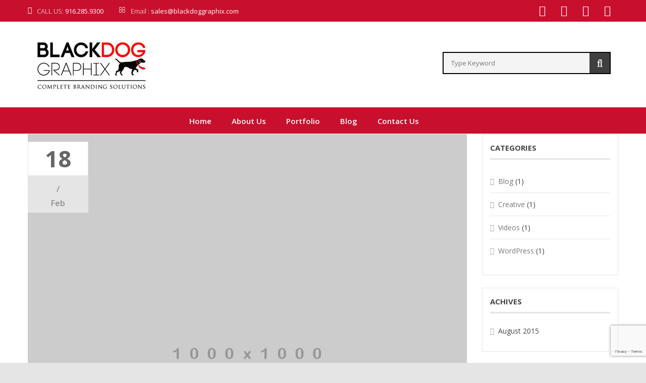

--- FILE ---
content_type: text/html; charset=UTF-8
request_url: http://blackdoggraphix.com/selphy-20/
body_size: 48484
content:
<!DOCTYPE html> <!--[if IE 7]>
<html class="ie ie7" dir="ltr" lang="en-US" prefix="og: https://ogp.me/ns#">
<![endif]--> <!--[if IE 8]>
<html class="ie ie8" dir="ltr" lang="en-US" prefix="og: https://ogp.me/ns#">
<![endif]--> <!--[if !(IE 7) | !(IE 8)  ]><!-->
<html dir="ltr" lang="en-US" prefix="og: https://ogp.me/ns#">
<!--<![endif]--><head><meta http-equiv="Content-Type" content="text/html; charset=UTF-8" /><meta name="viewport" content="width=device-width"><link rel="profile" href="http://gmpg.org/xfn/11" /><link rel="pingback" href="http://blackdoggraphix.com/xmlrpc.php" /> <script type="text/javascript" src="//s7.addthis.com/js/300/addthis_widget.js#pubid=ra-553dd7dd1ff880d4" async="async"></script>  <script async src="https://www.googletagmanager.com/gtag/js?id=UA-158162543-1"></script> <script>window.dataLayer = window.dataLayer || [];
  function gtag(){dataLayer.push(arguments);}
  gtag('js', new Date());

  gtag('config', 'UA-158162543-1');</script> <title>selphy-20 | Black Dog Graphix</title><link rel="stylesheet" href="https://blackdoggraphix.com/wp-content/cache/min/1/03e27c7a98fcb221902a5889be5c6a41.css" data-minify="1" /><meta name="robots" content="max-image-preview:large" /><meta name="author" content="charliem"/><link rel="canonical" href="https://blackdoggraphix.com/selphy-20/" /><meta name="generator" content="All in One SEO (AIOSEO) 4.9.3" /><meta property="og:locale" content="en_US" /><meta property="og:site_name" content="Black Dog Graphix | Complete Branding Solutions" /><meta property="og:type" content="article" /><meta property="og:title" content="selphy-20 | Black Dog Graphix" /><meta property="og:url" content="https://blackdoggraphix.com/selphy-20/" /><meta property="article:published_time" content="2016-02-18T06:49:37+00:00" /><meta property="article:modified_time" content="2016-02-18T06:49:37+00:00" /><meta name="twitter:card" content="summary" /><meta name="twitter:title" content="selphy-20 | Black Dog Graphix" /> <script type="application/ld+json" class="aioseo-schema">{"@context":"https:\/\/schema.org","@graph":[{"@type":"BreadcrumbList","@id":"https:\/\/blackdoggraphix.com\/selphy-20\/#breadcrumblist","itemListElement":[{"@type":"ListItem","@id":"https:\/\/blackdoggraphix.com#listItem","position":1,"name":"Home","item":"https:\/\/blackdoggraphix.com","nextItem":{"@type":"ListItem","@id":"https:\/\/blackdoggraphix.com\/selphy-20\/#listItem","name":"selphy-20"}},{"@type":"ListItem","@id":"https:\/\/blackdoggraphix.com\/selphy-20\/#listItem","position":2,"name":"selphy-20","previousItem":{"@type":"ListItem","@id":"https:\/\/blackdoggraphix.com#listItem","name":"Home"}}]},{"@type":"ItemPage","@id":"https:\/\/blackdoggraphix.com\/selphy-20\/#itempage","url":"https:\/\/blackdoggraphix.com\/selphy-20\/","name":"selphy-20 | Black Dog Graphix","inLanguage":"en-US","isPartOf":{"@id":"https:\/\/blackdoggraphix.com\/#website"},"breadcrumb":{"@id":"https:\/\/blackdoggraphix.com\/selphy-20\/#breadcrumblist"},"author":{"@id":"https:\/\/blackdoggraphix.com\/author\/charliem\/#author"},"creator":{"@id":"https:\/\/blackdoggraphix.com\/author\/charliem\/#author"},"datePublished":"2016-02-18T06:49:37+00:00","dateModified":"2016-02-18T06:49:37+00:00"},{"@type":"Organization","@id":"https:\/\/blackdoggraphix.com\/#organization","name":"Black Dog Graphix","description":"Complete Branding Solutions","url":"https:\/\/blackdoggraphix.com\/"},{"@type":"Person","@id":"https:\/\/blackdoggraphix.com\/author\/charliem\/#author","url":"https:\/\/blackdoggraphix.com\/author\/charliem\/","name":"charliem","image":{"@type":"ImageObject","@id":"https:\/\/blackdoggraphix.com\/selphy-20\/#authorImage","url":"http:\/\/0.gravatar.com\/avatar\/c301f4a54f77b3df4aac1d7bba086795?s=96&r=g","width":96,"height":96,"caption":"charliem"}},{"@type":"WebSite","@id":"https:\/\/blackdoggraphix.com\/#website","url":"https:\/\/blackdoggraphix.com\/","name":"Black Dog Graphix","description":"Complete Branding Solutions","inLanguage":"en-US","publisher":{"@id":"https:\/\/blackdoggraphix.com\/#organization"}}]}</script>   <style>img:is([sizes="auto" i],[sizes^="auto," i]){contain-intrinsic-size:3000px 1500px}</style><link rel='dns-prefetch' href='//blackdoggraphix.com' /><link rel='dns-prefetch' href='//fonts.googleapis.com' /><link rel='dns-prefetch' href='//maps.googleapis.com' /><link rel='dns-prefetch' href='//maps.gstatic.com' /><link rel='dns-prefetch' href='//fonts.gstatic.com' /><link rel='dns-prefetch' href='//ajax.googleapis.com' /><link rel='dns-prefetch' href='//apis.google.com' /><link rel='dns-prefetch' href='//google-analytics.com' /><link rel='dns-prefetch' href='//www.google-analytics.com' /><link rel='dns-prefetch' href='//ssl.google-analytics.com' /><link rel='dns-prefetch' href='//youtube.com' /><link rel='dns-prefetch' href='//api.pinterest.com' /><link rel='dns-prefetch' href='//cdnjs.cloudflare.com' /><link rel='dns-prefetch' href='//pixel.wp.com' /><link rel='dns-prefetch' href='//connect.facebook.net' /><link rel='dns-prefetch' href='//platform.twitter.com' /><link rel='dns-prefetch' href='//syndication.twitter.com' /><link rel='dns-prefetch' href='//platform.instagram.com' /><link rel='dns-prefetch' href='//disqus.com' /><link rel='dns-prefetch' href='//sitename.disqus.com' /><link rel='dns-prefetch' href='//s7.addthis.com' /><link rel='dns-prefetch' href='//platform.linkedin.com' /><link rel='dns-prefetch' href='//w.sharethis.com' /><link rel='dns-prefetch' href='//s0.wp.com' /><link rel='dns-prefetch' href='//s.gravatar.com' /><link rel='dns-prefetch' href='//stats.wp.com' /><link rel="alternate" type="application/rss+xml" title="Black Dog Graphix &raquo; Feed" href="https://blackdoggraphix.com/feed/" /><style id='wp-emoji-styles-inline-css' type='text/css'>img.wp-smiley,img.emoji{display:inline!important;border:none!important;box-shadow:none!important;height:1em!important;width:1em!important;margin:0 0.07em!important;vertical-align:-0.1em!important;background:none!important;padding:0!important}</style><style id='classic-theme-styles-inline-css' type='text/css'>
/*! This file is auto-generated */
.wp-block-button__link{color:#fff;background-color:#32373c;border-radius:9999px;box-shadow:none;text-decoration:none;padding:calc(.667em + 2px) calc(1.333em + 2px);font-size:1.125em}.wp-block-file__button{background:#32373c;color:#fff;text-decoration:none}</style><style id='global-styles-inline-css' type='text/css'>:root{--wp--preset--aspect-ratio--square:1;--wp--preset--aspect-ratio--4-3:4/3;--wp--preset--aspect-ratio--3-4:3/4;--wp--preset--aspect-ratio--3-2:3/2;--wp--preset--aspect-ratio--2-3:2/3;--wp--preset--aspect-ratio--16-9:16/9;--wp--preset--aspect-ratio--9-16:9/16;--wp--preset--color--black:#000;--wp--preset--color--cyan-bluish-gray:#abb8c3;--wp--preset--color--white:#fff;--wp--preset--color--pale-pink:#f78da7;--wp--preset--color--vivid-red:#cf2e2e;--wp--preset--color--luminous-vivid-orange:#ff6900;--wp--preset--color--luminous-vivid-amber:#fcb900;--wp--preset--color--light-green-cyan:#7bdcb5;--wp--preset--color--vivid-green-cyan:#00d084;--wp--preset--color--pale-cyan-blue:#8ed1fc;--wp--preset--color--vivid-cyan-blue:#0693e3;--wp--preset--color--vivid-purple:#9b51e0;--wp--preset--gradient--vivid-cyan-blue-to-vivid-purple:linear-gradient(135deg,rgba(6,147,227,1) 0%,rgb(155,81,224) 100%);--wp--preset--gradient--light-green-cyan-to-vivid-green-cyan:linear-gradient(135deg,rgb(122,220,180) 0%,rgb(0,208,130) 100%);--wp--preset--gradient--luminous-vivid-amber-to-luminous-vivid-orange:linear-gradient(135deg,rgba(252,185,0,1) 0%,rgba(255,105,0,1) 100%);--wp--preset--gradient--luminous-vivid-orange-to-vivid-red:linear-gradient(135deg,rgba(255,105,0,1) 0%,rgb(207,46,46) 100%);--wp--preset--gradient--very-light-gray-to-cyan-bluish-gray:linear-gradient(135deg,rgb(238,238,238) 0%,rgb(169,184,195) 100%);--wp--preset--gradient--cool-to-warm-spectrum:linear-gradient(135deg,rgb(74,234,220) 0%,rgb(151,120,209) 20%,rgb(207,42,186) 40%,rgb(238,44,130) 60%,rgb(251,105,98) 80%,rgb(254,248,76) 100%);--wp--preset--gradient--blush-light-purple:linear-gradient(135deg,rgb(255,206,236) 0%,rgb(152,150,240) 100%);--wp--preset--gradient--blush-bordeaux:linear-gradient(135deg,rgb(254,205,165) 0%,rgb(254,45,45) 50%,rgb(107,0,62) 100%);--wp--preset--gradient--luminous-dusk:linear-gradient(135deg,rgb(255,203,112) 0%,rgb(199,81,192) 50%,rgb(65,88,208) 100%);--wp--preset--gradient--pale-ocean:linear-gradient(135deg,rgb(255,245,203) 0%,rgb(182,227,212) 50%,rgb(51,167,181) 100%);--wp--preset--gradient--electric-grass:linear-gradient(135deg,rgb(202,248,128) 0%,rgb(113,206,126) 100%);--wp--preset--gradient--midnight:linear-gradient(135deg,rgb(2,3,129) 0%,rgb(40,116,252) 100%);--wp--preset--font-size--small:13px;--wp--preset--font-size--medium:20px;--wp--preset--font-size--large:36px;--wp--preset--font-size--x-large:42px;--wp--preset--spacing--20:.44rem;--wp--preset--spacing--30:.67rem;--wp--preset--spacing--40:1rem;--wp--preset--spacing--50:1.5rem;--wp--preset--spacing--60:2.25rem;--wp--preset--spacing--70:3.38rem;--wp--preset--spacing--80:5.06rem;--wp--preset--shadow--natural:6px 6px 9px rgba(0,0,0,.2);--wp--preset--shadow--deep:12px 12px 50px rgba(0,0,0,.4);--wp--preset--shadow--sharp:6px 6px 0 rgba(0,0,0,.2);--wp--preset--shadow--outlined:6px 6px 0 -3px rgba(255,255,255,1),6px 6px rgba(0,0,0,1);--wp--preset--shadow--crisp:6px 6px 0 rgba(0,0,0,1)}:where(.is-layout-flex){gap:.5em}:where(.is-layout-grid){gap:.5em}body .is-layout-flex{display:flex}.is-layout-flex{flex-wrap:wrap;align-items:center}.is-layout-flex>:is(*,div){margin:0}body .is-layout-grid{display:grid}.is-layout-grid>:is(*,div){margin:0}:where(.wp-block-columns.is-layout-flex){gap:2em}:where(.wp-block-columns.is-layout-grid){gap:2em}:where(.wp-block-post-template.is-layout-flex){gap:1.25em}:where(.wp-block-post-template.is-layout-grid){gap:1.25em}.has-black-color{color:var(--wp--preset--color--black)!important}.has-cyan-bluish-gray-color{color:var(--wp--preset--color--cyan-bluish-gray)!important}.has-white-color{color:var(--wp--preset--color--white)!important}.has-pale-pink-color{color:var(--wp--preset--color--pale-pink)!important}.has-vivid-red-color{color:var(--wp--preset--color--vivid-red)!important}.has-luminous-vivid-orange-color{color:var(--wp--preset--color--luminous-vivid-orange)!important}.has-luminous-vivid-amber-color{color:var(--wp--preset--color--luminous-vivid-amber)!important}.has-light-green-cyan-color{color:var(--wp--preset--color--light-green-cyan)!important}.has-vivid-green-cyan-color{color:var(--wp--preset--color--vivid-green-cyan)!important}.has-pale-cyan-blue-color{color:var(--wp--preset--color--pale-cyan-blue)!important}.has-vivid-cyan-blue-color{color:var(--wp--preset--color--vivid-cyan-blue)!important}.has-vivid-purple-color{color:var(--wp--preset--color--vivid-purple)!important}.has-black-background-color{background-color:var(--wp--preset--color--black)!important}.has-cyan-bluish-gray-background-color{background-color:var(--wp--preset--color--cyan-bluish-gray)!important}.has-white-background-color{background-color:var(--wp--preset--color--white)!important}.has-pale-pink-background-color{background-color:var(--wp--preset--color--pale-pink)!important}.has-vivid-red-background-color{background-color:var(--wp--preset--color--vivid-red)!important}.has-luminous-vivid-orange-background-color{background-color:var(--wp--preset--color--luminous-vivid-orange)!important}.has-luminous-vivid-amber-background-color{background-color:var(--wp--preset--color--luminous-vivid-amber)!important}.has-light-green-cyan-background-color{background-color:var(--wp--preset--color--light-green-cyan)!important}.has-vivid-green-cyan-background-color{background-color:var(--wp--preset--color--vivid-green-cyan)!important}.has-pale-cyan-blue-background-color{background-color:var(--wp--preset--color--pale-cyan-blue)!important}.has-vivid-cyan-blue-background-color{background-color:var(--wp--preset--color--vivid-cyan-blue)!important}.has-vivid-purple-background-color{background-color:var(--wp--preset--color--vivid-purple)!important}.has-black-border-color{border-color:var(--wp--preset--color--black)!important}.has-cyan-bluish-gray-border-color{border-color:var(--wp--preset--color--cyan-bluish-gray)!important}.has-white-border-color{border-color:var(--wp--preset--color--white)!important}.has-pale-pink-border-color{border-color:var(--wp--preset--color--pale-pink)!important}.has-vivid-red-border-color{border-color:var(--wp--preset--color--vivid-red)!important}.has-luminous-vivid-orange-border-color{border-color:var(--wp--preset--color--luminous-vivid-orange)!important}.has-luminous-vivid-amber-border-color{border-color:var(--wp--preset--color--luminous-vivid-amber)!important}.has-light-green-cyan-border-color{border-color:var(--wp--preset--color--light-green-cyan)!important}.has-vivid-green-cyan-border-color{border-color:var(--wp--preset--color--vivid-green-cyan)!important}.has-pale-cyan-blue-border-color{border-color:var(--wp--preset--color--pale-cyan-blue)!important}.has-vivid-cyan-blue-border-color{border-color:var(--wp--preset--color--vivid-cyan-blue)!important}.has-vivid-purple-border-color{border-color:var(--wp--preset--color--vivid-purple)!important}.has-vivid-cyan-blue-to-vivid-purple-gradient-background{background:var(--wp--preset--gradient--vivid-cyan-blue-to-vivid-purple)!important}.has-light-green-cyan-to-vivid-green-cyan-gradient-background{background:var(--wp--preset--gradient--light-green-cyan-to-vivid-green-cyan)!important}.has-luminous-vivid-amber-to-luminous-vivid-orange-gradient-background{background:var(--wp--preset--gradient--luminous-vivid-amber-to-luminous-vivid-orange)!important}.has-luminous-vivid-orange-to-vivid-red-gradient-background{background:var(--wp--preset--gradient--luminous-vivid-orange-to-vivid-red)!important}.has-very-light-gray-to-cyan-bluish-gray-gradient-background{background:var(--wp--preset--gradient--very-light-gray-to-cyan-bluish-gray)!important}.has-cool-to-warm-spectrum-gradient-background{background:var(--wp--preset--gradient--cool-to-warm-spectrum)!important}.has-blush-light-purple-gradient-background{background:var(--wp--preset--gradient--blush-light-purple)!important}.has-blush-bordeaux-gradient-background{background:var(--wp--preset--gradient--blush-bordeaux)!important}.has-luminous-dusk-gradient-background{background:var(--wp--preset--gradient--luminous-dusk)!important}.has-pale-ocean-gradient-background{background:var(--wp--preset--gradient--pale-ocean)!important}.has-electric-grass-gradient-background{background:var(--wp--preset--gradient--electric-grass)!important}.has-midnight-gradient-background{background:var(--wp--preset--gradient--midnight)!important}.has-small-font-size{font-size:var(--wp--preset--font-size--small)!important}.has-medium-font-size{font-size:var(--wp--preset--font-size--medium)!important}.has-large-font-size{font-size:var(--wp--preset--font-size--large)!important}.has-x-large-font-size{font-size:var(--wp--preset--font-size--x-large)!important}:where(.wp-block-post-template.is-layout-flex){gap:1.25em}:where(.wp-block-post-template.is-layout-grid){gap:1.25em}:where(.wp-block-columns.is-layout-flex){gap:2em}:where(.wp-block-columns.is-layout-grid){gap:2em}:root :where(.wp-block-pullquote){font-size:1.5em;line-height:1.6}</style><link rel='stylesheet' id='selphy-fonts-css' href='http://fonts.googleapis.com/css?family=Open+Sans:400italic,700italic,400,700&#038;subset=latin,latin-ext' type='text/css' media='all' /> <!--[if lte IE 9]>
<link rel='stylesheet' id='selphy-ie-css' href='http://blackdoggraphix.com/wp-content/themes/vg-selphy/css/ie1.css?ver=20152907' type='text/css' media='all' />
<![endif]--><style id='rocket-lazyload-inline-css' type='text/css'>.rll-youtube-player{position:relative;padding-bottom:56.23%;height:0;overflow:hidden;max-width:100%}.rll-youtube-player iframe{position:absolute;top:0;left:0;width:100%;height:100%;z-index:100;background:0 0}.rll-youtube-player img{bottom:0;display:block;left:0;margin:auto;max-width:100%;width:100%;position:absolute;right:0;top:0;border:none;height:auto;cursor:pointer;-webkit-transition:.4s all;-moz-transition:.4s all;transition:.4s all}.rll-youtube-player img:hover{-webkit-filter:brightness(75%)}.rll-youtube-player .play{height:72px;width:72px;left:50%;top:50%;margin-left:-36px;margin-top:-36px;position:absolute;background:url(http://blackdoggraphix.com/wp-content/plugins/wp-rocket/assets/img/youtube.png) no-repeat;cursor:pointer}</style> <script type="text/javascript" src="http://blackdoggraphix.com/wp-includes/js/jquery/jquery.min.js?ver=3.7.1" id="jquery-core-js"></script>     <script type="text/javascript" id="tweetscroll-js-extra">/* <![CDATA[ */ var PiTweetScroll = {"ajaxrequests":"https:\/\/blackdoggraphix.com\/wp-admin\/admin-ajax.php"}; /* ]]> */</script>     <link rel="https://api.w.org/" href="https://blackdoggraphix.com/wp-json/" /><link rel="alternate" title="JSON" type="application/json" href="https://blackdoggraphix.com/wp-json/wp/v2/media/4870" /><link rel="EditURI" type="application/rsd+xml" title="RSD" href="https://blackdoggraphix.com/xmlrpc.php?rsd" /><meta name="generator" content="WordPress 6.6.4" /><link rel='shortlink' href='https://blackdoggraphix.com/?p=4870' /><meta name="generator" content="Redux 4.5.10" /><style type="text/css">.ajax_autosuggest_suggestions{border-width:1px;border-color:#C2C2C2!important;border-style:solid;width:190px;background-color:#a0a0a0;font-size:10px;line-height:14px;border:none!important}.ajax_autosuggest_suggestions a{display:block;clear:left;text-decoration:none}.ajax_autosuggest_suggestions a img{float:left;padding:3px 5px}.ajax_autosuggest_suggestions a .searchheading{display:block;font-weight:700;padding-top:5px}.ajax_autosuggest_suggestions .ac_odd a{color:#000}.ajax_autosuggest_suggestions .ac_even a{color:#000}.ajax_autosuggest_suggestions .ajax_autosuggest_category{font-size:12px;padding:5px;display:block;background-color:#A0A0A0!important;color:#FFFFFF!important}.ac_over a.ajax_autosuggest_category{color:#FFFFFF!important;background-color:A0A0A0!important}.ajax_autosuggest_suggestions .ajax_autosuggest_more{padding:5px;display:block;background-color:#A0A0A0!important;color:#FFFFFF!important;background-image:url(https://blackdoggraphix.com/wp-content/plugins/ajax-autosuggest//image/arrow.png);background-repeat:no-repeat;background-position:99% 50%;cursor:pointer}.ac_over a.ajax_autosuggest_more{color:#FFFFFF!important;background-color:#A0A0A0!important}.ajax_autosuggest_suggestions .ajax_autosuggest_more a{height:auto;color:#FFFFFF!important}.ajax_autosuggest_image{margin:2px}.ajax_autosuggest_result{padding-left:5px}.ajax_autosuggest_indicator{background:url(https://blackdoggraphix.com/wp-content/plugins/ajax-autosuggest//image/indicator.gif) no-repeat scroll 100% 50% #FFF!important}.ajax_autosuggest_suggestions{padding:0;background-color:#fff;overflow:hidden;z-index:99999}.ajax_autosuggest_suggestions ul{width:100%;list-style-position:outside;list-style:none;padding:0;margin:0}.ajax_autosuggest_suggestions li{margin:0;cursor:pointer;display:block;font:menu;font-size:12px;line-height:16px;overflow:hidden}.ac_odd{background-color:#FFF}.ac_even{background-color:#EBEBEB}.ac_over{background-color:#2271A9;color:#FFFFFF!important}.ac_over a,.ac_over a span{color:#FFFFFF!important}.ajax_autosuggest_input{width:88%!important;height:29px!important;border:none!important;background-color:#FFFFFF!important;outline:none;box-shadow:0 0 0 #FFF!important;-moz-box-shadow:0 0 0 #FFF!important;-webkit-box-shadow:0 0 0 #FFF!important;text-indent:5px!important;margin:0!important;padding:0!important;overflow:hidden;float:left;line-height:29px;vertical-align:middle;color:#000000!important}.ajax_autosuggest_wrapper{width:100%}.ajax_autosuggest_suggestions{box-shadow:#888 5px 10px 10px;-webkit-box-shadow:#888 5px 10px 10px}.ajax_autosuggest_submit,.ajax_autosuggest_submit:hover,.ajax_autosuggest_submit:active,.ajax_autosuggest_submit:visited{cursor:pointer;height:27px;width:27px;overflow:hidden;background:transparent url(https://blackdoggraphix.com/wp-content/plugins/ajax-autosuggest/image/btn.gif) no-repeat scroll!important;float:right;font-size:100%;-webkit-appearance:none;outline:none;position:absolute;right:1px;top:1px;background-color:transparent;border:none;border-radius:0!important;padding:0!important;margin:0!important;display:block!important}.ajax_autosuggest_form_wrapper{width:100%;border:1px solid #C2C2C2!important;height:29px!important;background-color:#FFFFFF!important;position:relative}.ajax_autosuggest_item_description{padding-right:2px;padding-left:2px}.ajax_autosuggest_form_label{display:none}</style><div id="fb-root"></div><meta name="generator" content="Viba Portfolio 1.7.5" />   <style>body{margin:0 auto}</style><meta name="generator" content="Powered by WPBakery Page Builder - drag and drop page builder for WordPress."/><meta name="generator" content="Powered by Slider Revolution 6.6.14 - responsive, Mobile-Friendly Slider Plugin for WordPress with comfortable drag and drop interface." /><link rel="icon" href="https://blackdoggraphix.com/wp-content/uploads/2015/10/cropped-favicon2-32x32.jpg" sizes="32x32" /><link rel="icon" href="https://blackdoggraphix.com/wp-content/uploads/2015/10/cropped-favicon2-192x192.jpg" sizes="192x192" /><link rel="apple-touch-icon" href="https://blackdoggraphix.com/wp-content/uploads/2015/10/cropped-favicon2-180x180.jpg" /><meta name="msapplication-TileImage" content="https://blackdoggraphix.com/wp-content/uploads/2015/10/cropped-favicon2-270x270.jpg" />  <style id="selphy_options-dynamic-css" title="dynamic-css" class="redux-options-output">body{line-height:20px;font-weight:400;font-style:normal;color:#444;font-size:14px}</style><noscript><style>.wpb_animate_when_almost_visible{opacity:1}</style></noscript><noscript><style id="rocket-lazyload-nojs-css">.rll-youtube-player,[data-lazy-src]{display:none!important}</style></noscript></head><body class="attachment attachment-template-default single single-attachment postid-4870 attachmentid-4870 attachment-jpeg mmm mega_main_menu-2-1-2 layout-1 preset-1 wpb-js-composer js-comp-ver-7.9 vc_responsive"><div id="yith-wcwl-popup-message"><div id="yith-wcwl-message"></div></div><div class="wrapper "><div class="top-wrapper"><div class="header-container"><div class="top-bar"><div class="container"><div id="top"><div class="row"><div class="col-xs-12 col-md-6 "><div id="text-23" class="widget-odd widget-last widget-first widget-1 widget widget_text"><div class="textwidget"><ul id="top-contact"><li> <i class="fa fa-phone"></i> <span>CALL US: </span> <a href="tel:9162859300"><b>916.285.9300</b></a></li><li> <i class="fa fa-envelope-o"></i> <span>Email : </span> <a href="mailto:sales@blackdoggraphix.com"><b>sales@blackdoggraphix.com</b></a></li></ul></div></div></div><div class="col-xs-12 col-md-6 header-top-right"><ul class="social-icons"><li><a class="facebook social-icon" href="https://www.facebook.com/BlackDogGraphixSacramento/" title="Facebook" target="_blank"><i class="fa fa-facebook"></i></a></li><li><a class="instagram social-icon" href="https://www.instagram.com/blackdoggraphix/" title="Instagram" target="_blank"><i class="fa fa-instagram"></i></a></li><li><a class="twitter social-icon" href="#" title="Twitter" target="_blank"><i class="fa fa-twitter"></i></a></li><li><a class="youtube social-icon" href="#" title="Youtube" target="_blank"><i class="fa fa-youtube"></i></a></li></ul></div></div></div></div></div><div class="header"><div class="container"><div class="row"><div id="sp-logo" class="col-xs-12 col-md-3"><div class="logo"> <a href="https://blackdoggraphix.com/" title="Black Dog Graphix" rel="home"> <img src="data:image/svg+xml,%3Csvg%20xmlns='http://www.w3.org/2000/svg'%20viewBox='0%200%200%200'%3E%3C/svg%3E" alt="" data-lazy-src="https://blackdoggraphix.com/wp-content/uploads/2015/10/final_logo.jpg" /><noscript><img src="https://blackdoggraphix.com/wp-content/uploads/2015/10/final_logo.jpg" alt="" /></noscript> </a></div></div><div class="col-xs-12 col-md-9 header-right"><div class="vg-search"><div class="search-container"><div class="custom_search_form"><form role="search" action="http://blackdoggraphix.com/" method="get"> <input type="search" class="search-box" name="s" placeholder="Type Keyword"/> <button class="btn btn-primary search_btn" type="submit"><i class="fa fa-search"></i></button></form></div></div></div></div></div></div></div></div><div class="main-menu-wrapper"><div class="container"><div class="row"><div class="siderbar-list-category col-lg-3 visible-lg"><div class="cateproductmenu"></div></div><div class="menu-wrapper col-lg-9 col-xs-12"><div id="menu-container"><div id="header-menu"><div class="header-menu visible-large"><div id="mega_main_menu1" class="primary primary_style-flat icons-left first-lvl-align-left first-lvl-separator-smooth direction-horizontal fullwidth-enable pushing_content-disable mobile_minimized-enable dropdowns_trigger-hover dropdowns_animation-anim_3 include-logo include-search no-woo_cart no-buddypress responsive-enable coercive_styles-disable indefinite_location_mode-disable language_direction-ltr version-2-1-2 mega_main mega_main_menu"><div class="menu_holder" data-sticky="1" data-stickyoffset="340"><div class="mmm_fullwidth_container"></div><div class="menu_inner"> <span class="nav_logo"> <a class="logo_link" href="https://blackdoggraphix.com" title="Black Dog Graphix"> <img src="data:image/svg+xml,%3Csvg%20xmlns='http://www.w3.org/2000/svg'%20viewBox='0%200%200%200'%3E%3C/svg%3E" alt="Black Dog Graphix" data-lazy-src="https://blackdoggraphix.com/wp-content/plugins/mega_main_menu/framework/src/img/megamain-logo-120x120.png" /><noscript><img src="https://blackdoggraphix.com/wp-content/plugins/mega_main_menu/framework/src/img/megamain-logo-120x120.png" alt="Black Dog Graphix" /></noscript> </a> <a class="mobile_toggle"> <span class="mobile_button"> Menu &nbsp; <span class="symbol_menu">&equiv;</span> <span class="symbol_cross">&#x2573;</span> </span> </a> </span><ul id="mega_main_menu_ul1" class="mega_main_menu_ul"><li id="menu-item-5257" class="menu-item menu-item-type-post_type menu-item-object-page menu-item-home menu-item-5257 default_dropdown default_style drop_to_right submenu_default_width columns1"> <a href="https://blackdoggraphix.com/" class="item_link disable_icon" tabindex="1"> <i class=""></i> <span class="link_content"> <span class="link_text"> Home </span> </span> </a></li><li id="menu-item-5293" class="menu-item menu-item-type-post_type menu-item-object-page menu-item-has-children menu-item-5293 multicolumn_dropdown default_style drop_to_right submenu_default_width columns1"> <a href="https://blackdoggraphix.com/about-us/" class="item_link disable_icon" tabindex="2"> <i class=""></i> <span class="link_content"> <span class="link_text"> About Us </span> </span> </a><ul class="mega_dropdown"><li id="menu-item-5666" class="menu-item menu-item-type-post_type menu-item-object-page menu-item-5666 default_dropdown default_style drop_to_right submenu_default_width columns1" style="width:100%;"> <a href="https://blackdoggraphix.com/about-us/performance-guarantee/" class="item_link with_icon" tabindex="3"> <i class="im-icon-medal-2"></i> <span class="link_content"> <span class="link_text"> OUR GUARANTEE <span class="link_descr">We take great pride in the quality of our products and services. We guarantee you will be satisfied with Black Dog Graphix. </span> </span> </span> </a></li><li id="menu-item-5865" class="menu-item menu-item-type-post_type menu-item-object-page menu-item-5865 default_dropdown default_style drop_to_right submenu_default_width columns1" style="width:100%;"> <a href="https://blackdoggraphix.com/about-us/reviews/" class="item_link with_icon" tabindex="4"> <i class="im-icon-pencil-6"></i> <span class="link_content"> <span class="link_text"> REVIEWS <span class="link_descr">Read reviews from Facebook, Google, Yelp and others, all in one place! </span> </span> </span> </a></li></ul></li><li id="menu-item-6766" class="menu-item menu-item-type-post_type menu-item-object-page menu-item-6766 default_dropdown default_style drop_to_right submenu_default_width columns1"> <a href="https://blackdoggraphix.com/portfolios/" class="item_link disable_icon" tabindex="5"> <i class=""></i> <span class="link_content"> <span class="link_text"> Portfolio </span> </span> </a></li><li id="menu-item-5707" class="menu-item menu-item-type-post_type menu-item-object-page current_page_parent menu-item-5707 default_dropdown default_style drop_to_right submenu_default_width columns1"> <a href="https://blackdoggraphix.com/blog/" class="item_link disable_icon" tabindex="6"> <i class=""></i> <span class="link_content"> <span class="link_text"> Blog </span> </span> </a></li><li id="menu-item-5261" class="menu-item menu-item-type-post_type menu-item-object-page menu-item-5261 default_dropdown default_style drop_to_right submenu_default_width columns1"> <a href="https://blackdoggraphix.com/contact-us/" class="item_link disable_icon" tabindex="7"> <i class=""></i> <span class="link_content"> <span class="link_text"> Contact Us </span> </span> </a></li><li class="nav_search_box"><form method="get" id="mega_main_menu_searchform" action="https://blackdoggraphix.com/"> <i class="im-icon-search-3 icosearch"></i> <input type="submit" class="submit" name="submit" id="searchsubmit" value="Search" /> <input type="text" class="field" name="s" id="s" /></form></li></ul></div></div></div></div><div class="visible-small"><div class="mbmenu-toggler"><span class="title">Menu</span><span class="mbmenu-icon"></span></div><div class="nav-container"><div class="mobile-menu-container"><ul id="menu-mobile-menu" class="nav-menu"><li id="menu-item-6261" class="menu-item menu-item-type-post_type menu-item-object-page menu-item-home menu-item-6261"><a href="https://blackdoggraphix.com/">Home</a></li><li id="menu-item-6266" class="menu-item menu-item-type-custom menu-item-object-custom menu-item-has-children menu-item-6266"><a href="#">Product Services</a><ul class="sub-menu"><li id="menu-item-6268" class="menu-item menu-item-type-post_type menu-item-object-page menu-item-6268"><a href="https://blackdoggraphix.com/embroidery/">Embroidery</a></li><li id="menu-item-6269" class="menu-item menu-item-type-post_type menu-item-object-page menu-item-6269"><a href="https://blackdoggraphix.com/vehicle-wraps/">Vehicle Wraps</a></li><li id="menu-item-6270" class="menu-item menu-item-type-post_type menu-item-object-page menu-item-6270"><a href="https://blackdoggraphix.com/screen_printing/">Screen Printing</a></li><li id="menu-item-6271" class="menu-item menu-item-type-post_type menu-item-object-page menu-item-6271"><a href="https://blackdoggraphix.com/signage-displays/">Signage &#038; Displays</a></li><li id="menu-item-6272" class="menu-item menu-item-type-post_type menu-item-object-page menu-item-6272"><a href="https://blackdoggraphix.com/offset-printing/">High Quality Offset and Digital Print Services</a></li><li id="menu-item-6273" class="menu-item menu-item-type-post_type menu-item-object-page menu-item-6273"><a href="https://blackdoggraphix.com/promotional-products/">Promotional Products</a></li><li id="menu-item-6274" class="menu-item menu-item-type-post_type menu-item-object-page menu-item-6274"><a href="https://blackdoggraphix.com/mailing-services/">Mailing Services</a></li><li id="menu-item-6276" class="menu-item menu-item-type-post_type menu-item-object-page menu-item-6276"><a href="https://blackdoggraphix.com/online-marketing/">Online Marketing</a></li><li id="menu-item-6277" class="menu-item menu-item-type-post_type menu-item-object-page menu-item-6277"><a href="https://blackdoggraphix.com/client-portals/">Client Portals</a></li><li id="menu-item-6278" class="menu-item menu-item-type-post_type menu-item-object-page menu-item-6278"><a href="https://blackdoggraphix.com/graphic_design/">Graphic Design</a></li></ul></li><li id="menu-item-6262" class="menu-item menu-item-type-post_type menu-item-object-page menu-item-has-children menu-item-6262"><a href="https://blackdoggraphix.com/about-us/">About Us</a><ul class="sub-menu"><li id="menu-item-6263" class="menu-item menu-item-type-post_type menu-item-object-page menu-item-6263"><a href="https://blackdoggraphix.com/?page_id=5568">Featured Customer</a></li><li id="menu-item-6264" class="menu-item menu-item-type-post_type menu-item-object-page menu-item-6264"><a href="https://blackdoggraphix.com/about-us/performance-guarantee/">Performance Guarantee</a></li><li id="menu-item-6265" class="menu-item menu-item-type-post_type menu-item-object-page menu-item-6265"><a href="https://blackdoggraphix.com/about-us/reviews/">Reviews</a></li></ul></li><li id="menu-item-6765" class="menu-item menu-item-type-post_type menu-item-object-page menu-item-6765"><a href="https://blackdoggraphix.com/portfolios/">Portfolio</a></li><li id="menu-item-6280" class="menu-item menu-item-type-post_type menu-item-object-page current_page_parent menu-item-6280"><a href="https://blackdoggraphix.com/blog/">Blog</a></li><li id="menu-item-6281" class="menu-item menu-item-type-post_type menu-item-object-page menu-item-6281"><a href="https://blackdoggraphix.com/contact-us/">Contact Us</a></li></ul></div></div></div></div></div></div></div></div></div></div><div class="main-container page-wrapper"><div class="container"><div class="row"><div class="col-xs-12 col-md-9"><div class="page-content blog-page single blog-sidebar right-sidebar"><article id="post-4870" class="image-attachment post-4870 attachment type-attachment status-inherit hentry"><div class="entry-content"><div class="post-thumbnail"><div class="entry-attachment"><div class="attachment"> <a href="https://blackdoggraphix.com/selphy-21/" title="selphy-20" rel="attachment"><img width="960" height="960" src="data:image/svg+xml,%3Csvg%20xmlns='http://www.w3.org/2000/svg'%20viewBox='0%200%20960%20960'%3E%3C/svg%3E" class="attachment-960x960 size-960x960" alt="" decoding="async" fetchpriority="high" data-lazy-srcset="https://blackdoggraphix.com/wp-content/uploads/2015/10/selphy-20.jpg 1000w, https://blackdoggraphix.com/wp-content/uploads/2015/10/selphy-20-150x150.jpg 150w, https://blackdoggraphix.com/wp-content/uploads/2015/10/selphy-20-300x300.jpg 300w, https://blackdoggraphix.com/wp-content/uploads/2015/10/selphy-20-768x768.jpg 768w, https://blackdoggraphix.com/wp-content/uploads/2015/10/selphy-20-600x600.jpg 600w, https://blackdoggraphix.com/wp-content/uploads/2015/10/selphy-20-500x500.jpg 500w, https://blackdoggraphix.com/wp-content/uploads/2015/10/selphy-20-100x100.jpg 100w, https://blackdoggraphix.com/wp-content/uploads/2015/10/selphy-20-93x93.jpg 93w" data-lazy-sizes="(max-width: 960px) 100vw, 960px" data-lazy-src="https://blackdoggraphix.com/wp-content/uploads/2015/10/selphy-20.jpg" /><noscript><img width="960" height="960" src="https://blackdoggraphix.com/wp-content/uploads/2015/10/selphy-20.jpg" class="attachment-960x960 size-960x960" alt="" decoding="async" fetchpriority="high" srcset="https://blackdoggraphix.com/wp-content/uploads/2015/10/selphy-20.jpg 1000w, https://blackdoggraphix.com/wp-content/uploads/2015/10/selphy-20-150x150.jpg 150w, https://blackdoggraphix.com/wp-content/uploads/2015/10/selphy-20-300x300.jpg 300w, https://blackdoggraphix.com/wp-content/uploads/2015/10/selphy-20-768x768.jpg 768w, https://blackdoggraphix.com/wp-content/uploads/2015/10/selphy-20-600x600.jpg 600w, https://blackdoggraphix.com/wp-content/uploads/2015/10/selphy-20-500x500.jpg 500w, https://blackdoggraphix.com/wp-content/uploads/2015/10/selphy-20-100x100.jpg 100w, https://blackdoggraphix.com/wp-content/uploads/2015/10/selphy-20-93x93.jpg 93w" sizes="(max-width: 960px) 100vw, 960px" /></noscript></a></div></div></div><div class="entry-description"></div></div><div class="postinfo-wrapper"><div class="post-date"> <span class="day">18</span><span class="month"><span class="separator">/</span>Feb</span></div><div class="post-info"><header class="entry-header"><h1 class="entry-title">selphy-20</h1></header><footer class="entry-meta"> <span class="meta-prep meta-prep-entry-date">Published </span> <span class="entry-date"><time class="entry-date" datetime="2016-02-18T06:49:37+00:00">February 18, 2016</time></span> at <a href="https://blackdoggraphix.com/wp-content/uploads/2015/10/selphy-20.jpg" title="Link to full-size image">1000 &times; 1000</a> in <a href="https://blackdoggraphix.com/selphy-20/" title="Return to selphy-20" rel="gallery">selphy-20</a>.</footer></div></div></article></div></div><div id="secondary" class="col-xs-12 col-md-3 sidebar-blog"><aside id="categories-5" class="widget-odd widget-first widget-1 widget widget_categories"><h3 class="vg-title widget-title"><span>Categories</span></h3><ul><li class="cat-item cat-item-11"><a href="https://blackdoggraphix.com/blog/">Blog</a> (1)</li><li class="cat-item cat-item-12"><a href="https://blackdoggraphix.com/creative/">Creative</a> (1)</li><li class="cat-item cat-item-16"><a href="https://blackdoggraphix.com/videos/">Videos</a> (1)</li><li class="cat-item cat-item-17"><a href="https://blackdoggraphix.com/wordpress/">WordPress</a> (1)</li></ul></aside><aside id="archives-4" class="widget-even widget-last widget-2 widget widget_archive"><h3 class="vg-title widget-title"><span>Achives</span></h3><ul><li><a href='https://blackdoggraphix.com/2015/08/'>August 2015</a></li></ul></aside></div></div></div></div><div class="clear clearfix"></div><div class="top-bottom-wrapper"><div class="container"><div class="row"><div class="col-md-12 text-center"><div class="vg-social"><ul class="social-icons"><li><a class="facebook social-icon" href="https://www.facebook.com/BlackDogGraphixSacramento/" title="Facebook" target="_blank"><i class="fa fa-facebook"></i></a></li><li><a class="instagram social-icon" href="https://www.instagram.com/blackdoggraphix/" title="Instagram" target="_blank"><i class="fa fa-instagram"></i></a></li><li><a class="twitter social-icon" href="#" title="Twitter" target="_blank"><i class="fa fa-twitter"></i></a></li><li><a class="youtube social-icon" href="#" title="Youtube" target="_blank"><i class="fa fa-youtube"></i></a></li></ul></div></div></div></div></div><div class="bottom-wrapper"><div class="container"><div class="row"><div class="col-xs-12 col-lg-9"><div class="row"><div id="text-26" class="widget-odd widget-first widget-1 widget vg-bottom-menu col-lg-3 col-sm-6 col-xs-12 widget_text"><div class="textwidget"><img alt="" src="data:image/svg+xml,%3Csvg%20xmlns='http://www.w3.org/2000/svg'%20viewBox='0%200%200%200'%3E%3C/svg%3E" data-lazy-src="https://blackdoggraphix.com/wp-content/uploads/2015/10/Logo.png" /><noscript><img alt="" src="https://blackdoggraphix.com/wp-content/uploads/2015/10/Logo.png" /></noscript><p> </BR> </BR> Providing custom tailored solutions for all of your marketing and branding needs.</div></div><div id="nav_menu-31" class="widget-even widget-2 widget vg-bottom-menu col-lg-3 col-sm-6 col-xs-12 widget_nav_menu"><div class="vg-title bottom-static-title"><h3>Quick Menu</h3></div><div class="menu-menu-bottom-3-container"><ul id="menu-menu-bottom-3" class="menu"><li id="menu-item-5644" class="menu-item menu-item-type-custom menu-item-object-custom menu-item-5644"><a target="_blank" rel="noopener" href="http://bit.ly/2osoKRY">Promotional Products Shopping</a></li><li id="menu-item-5645" class="menu-item menu-item-type-custom menu-item-object-custom menu-item-5645"><a target="_blank" rel="noopener" href="https://www.companycasuals.com/blackdoggraphix/start.jsp">Apparel Catalog</a></li><li id="menu-item-5646" class="menu-item menu-item-type-custom menu-item-object-custom menu-item-5646"><a target="_blank" rel="noopener" href="https://www.auroragraphics.net/design-your-wrap/">Wrap Ideas</a></li></ul></div></div><div id="ffpw_social-2" class="widget-odd widget-3 widget vg-bottom-menu col-lg-3 col-sm-6 col-xs-12 widget_ffpw_social"><div class="vg-title bottom-static-title"><h3>Facebook Feeds</h3></div><div class="fb-page" data-href="https://www.facebook.com/BlackDogGraphixSacramento/" data-width="340" data-hide-cover="false" data-show-facepile="false" data-tabs="" data-hide-cta="" data-small-header="" data-adapt-container-width="" data-lazy=""><div class="fb-xfbml-parse-ignore"><blockquote cite="https://www.facebook.com/BlackDogGraphixSacramento/"><a href="https://www.facebook.com/BlackDogGraphixSacramento/">Facebook</a></blockquote></div></div></div><div id="gform_widget-2" class="widget-even widget-last widget-4 contact_widget widget vg-bottom-menu col-lg-3 col-sm-6 col-xs-12 gform_widget"><div class="vg-title bottom-static-title"><h3>Contact Us</h3></div>       <script type="text/javascript" id="gform_gravityforms-js-extra">/* <![CDATA[ */ var gform_i18n = {"datepicker":{"days":{"monday":"Mo","tuesday":"Tu","wednesday":"We","thursday":"Th","friday":"Fr","saturday":"Sa","sunday":"Su"},"months":{"january":"January","february":"February","march":"March","april":"April","may":"May","june":"June","july":"July","august":"August","september":"September","october":"October","november":"November","december":"December"},"firstDay":1,"iconText":"Select date"}};
var gf_legacy_multi = [];
var gform_gravityforms = {"strings":{"invalid_file_extension":"This type of file is not allowed. Must be one of the following:","delete_file":"Delete this file","in_progress":"in progress","file_exceeds_limit":"File exceeds size limit","illegal_extension":"This type of file is not allowed.","max_reached":"Maximum number of files reached","unknown_error":"There was a problem while saving the file on the server","currently_uploading":"Please wait for the uploading to complete","cancel":"Cancel","cancel_upload":"Cancel this upload","cancelled":"Cancelled"},"vars":{"images_url":"http:\/\/blackdoggraphix.com\/wp-content\/plugins\/gravityforms\/images"}};
var gf_global = {"gf_currency_config":{"name":"U.S. Dollar","symbol_left":"$","symbol_right":"","symbol_padding":"","thousand_separator":",","decimal_separator":".","decimals":2,"code":"USD"},"base_url":"http:\/\/blackdoggraphix.com\/wp-content\/plugins\/gravityforms","number_formats":[],"spinnerUrl":"http:\/\/blackdoggraphix.com\/wp-content\/plugins\/gravityforms\/images\/spinner.svg","version_hash":"b0e1f817883020593cb058d8a8df4507","strings":{"newRowAdded":"New row added.","rowRemoved":"Row removed","formSaved":"The form has been saved.  The content contains the link to return and complete the form."}}; /* ]]> */</script> <script type="text/javascript" defer='defer' src="http://blackdoggraphix.com/wp-content/plugins/gravityforms/js/gravityforms.min.js?ver=2.9.19" id="gform_gravityforms-js"></script> <script type="text/javascript" defer='defer' src="https://www.google.com/recaptcha/api.js?hl=en&amp;ver=6.6.4#038;render=explicit" id="gform_recaptcha-js"></script>  </div></div></div><div class="col-xs-12 col-lg-3"><div class="contact-bottom widget"><div class="vg-title widget-title"><h3>Contact Us</h3></div><ul id="info-footer"><li><i class="fa fa-phone"></i><label>Phone</label> 916.285.9300<div class="clear clearfix"></div></li><li><i class="fa fa-envelope"></i><label>Email:</label> sales@blackdoggraphix.com<div class="clear clearfix"></div></li><li><i class="fa fa-map-marker"></i><label>Address:</label> 1588 Santa Ana Ave., Sacramento, CA 95838<div class="clear clearfix"></div></li></ul></div></div></div></div></div><div class="footer-wrapper"><div class="container"><div class="row"><div class="col-lg-8 col-xs-12"><div class="copyright"> Copyright (C) 2024 <a href="https://blackdoggraphix.com">blackdoggraphix.com</a>. All Rights Reserved.</div></div><div class="to-top"> <i class="fa fa-chevron-up"></i> <span>Back To Top</span></div></div></div></div></div>  <style id='rs-plugin-settings-inline-css' type='text/css'></style>   <script type="text/javascript" id="codenegar-ajax-search-script-js-extra">/* <![CDATA[ */ var codenegar_aas_config = {"no_of_results":"6","description_limit":"60","title_limit":"20","excluded_ids":{"0":0},"excluded_cats":{"0":0},"full_search_url":"https:\/\/blackdoggraphix.com\/?s=%q%&post_type=product","min_chars":"3","ajax_delay":"400","cache_length":"100","order_by":"title","order":"DESC","split_results_by_type":"true","search_tags":"false","search_comments":"false","get_first_image":"true","force_resize_first_image":"true","default_image":"https:\/\/blackdoggraphix.com\/wp-content\/plugins\/ajax-autosuggest\/image\/default.png","search_image":"https:\/\/blackdoggraphix.com\/wp-content\/plugins\/ajax-autosuggest\/image\/btn.gif","thumb_image_display":"true","thumb_image_width":"50","thumb_image_height":"50","thumb_image_crop":"true","display_more_bar":"true","display_result_title":"true","enable_token":"true","custom_css":"","custom_js":"","try_full_search_text":"Try Full Search...","no_results_try_full_search_text":"No Results! Try Full Search...","color":{"results_even_bar":"EBEBEB","results_odd_bar":"FFFFFF","results_even_text":"000000","results_odd_text":"000000","results_hover_bar":"2271A9","results_hover_text":"FFFFFF","seperator_bar":"A0A0A0","seperator_hover_bar":"A0A0A0","seperator_text":"FFFFFF","seperator_hover_text":"FFFFFF","more_bar":"A0A0A0","more_hover_bar":"A0A0A0","more_text":"FFFFFF","more_hover_text":"FFFFFF","box_border":"C2C2C2","box_background":"FFFFFF","box_text":"000000"},"title":{"page":"Pages","post":"Posts","product":"Products","project":"Projects","testimonial":"Testimonials","vgpc":"VG PostCarousel","vgwc":"VG WooCarousel"},"post_types":{"0":"product"},"nonce":"1c8a5011db","ajax_url":"https:\/\/blackdoggraphix.com\/wp-admin\/admin-ajax.php"}; /* ]]> */</script>       <script type="text/javascript" id="ppress-frontend-script-js-extra">/* <![CDATA[ */ var pp_ajax_form = {"ajaxurl":"https:\/\/blackdoggraphix.com\/wp-admin\/admin-ajax.php","confirm_delete":"Are you sure?","deleting_text":"Deleting...","deleting_error":"An error occurred. Please try again.","nonce":"69a6b79dab","disable_ajax_form":"false","is_checkout":"0","is_checkout_tax_enabled":"0","is_checkout_autoscroll_enabled":"true"}; /* ]]> */</script>           <script type="text/javascript" src="https://www.google.com/recaptcha/api.js?render=6LfeGpQUAAAAAIO4i_siF6NrubC7nrK4uvROmsVu&amp;ver=3.0" id="google-recaptcha-js"></script>    <script>window.lazyLoadOptions={elements_selector:"img[data-lazy-src],.rocket-lazyload,iframe[data-lazy-src]",data_src:"lazy-src",data_srcset:"lazy-srcset",data_sizes:"lazy-sizes",class_loading:"lazyloading",class_loaded:"lazyloaded",threshold:300,callback_loaded:function(element){if(element.tagName==="IFRAME"&&element.dataset.rocketLazyload=="fitvidscompatible"){if(element.classList.contains("lazyloaded")){if(typeof window.jQuery!="undefined"){if(jQuery.fn.fitVids){jQuery(element).parent().fitVids()}}}}}};window.addEventListener('LazyLoad::Initialized',function(e){var lazyLoadInstance=e.detail.instance;if(window.MutationObserver){var observer=new MutationObserver(function(mutations){var image_count=0;var iframe_count=0;var rocketlazy_count=0;mutations.forEach(function(mutation){for(i=0;i<mutation.addedNodes.length;i++){if(typeof mutation.addedNodes[i].getElementsByTagName!=='function'){return}
if(typeof mutation.addedNodes[i].getElementsByClassName!=='function'){return}
images=mutation.addedNodes[i].getElementsByTagName('img');is_image=mutation.addedNodes[i].tagName=="IMG";iframes=mutation.addedNodes[i].getElementsByTagName('iframe');is_iframe=mutation.addedNodes[i].tagName=="IFRAME";rocket_lazy=mutation.addedNodes[i].getElementsByClassName('rocket-lazyload');image_count+=images.length;iframe_count+=iframes.length;rocketlazy_count+=rocket_lazy.length;if(is_image){image_count+=1}
if(is_iframe){iframe_count+=1}}});if(image_count>0||iframe_count>0||rocketlazy_count>0){lazyLoadInstance.update()}});var b=document.getElementsByTagName("body")[0];var config={childList:!0,subtree:!0};observer.observe(b,config)}},!1)</script><script data-no-minify="1" async src="http://blackdoggraphix.com/wp-content/plugins/wp-rocket/assets/js/lazyload/12.0/lazyload.min.js"></script><script src="https://blackdoggraphix.com/wp-content/cache/min/1/377233b71aaca3cb3976dfa0a3fa2734.js" data-minify="1" defer></script></body></html>
<!-- This website is like a Rocket, isn't it? Performance optimized by WP Rocket. Learn more: https://wp-rocket.me -->

--- FILE ---
content_type: text/html; charset=utf-8
request_url: https://www.google.com/recaptcha/api2/anchor?ar=1&k=6LfeGpQUAAAAAIO4i_siF6NrubC7nrK4uvROmsVu&co=aHR0cDovL2JsYWNrZG9nZ3JhcGhpeC5jb206ODA.&hl=en&v=PoyoqOPhxBO7pBk68S4YbpHZ&size=invisible&anchor-ms=20000&execute-ms=30000&cb=hg940ym6rxlb
body_size: 48825
content:
<!DOCTYPE HTML><html dir="ltr" lang="en"><head><meta http-equiv="Content-Type" content="text/html; charset=UTF-8">
<meta http-equiv="X-UA-Compatible" content="IE=edge">
<title>reCAPTCHA</title>
<style type="text/css">
/* cyrillic-ext */
@font-face {
  font-family: 'Roboto';
  font-style: normal;
  font-weight: 400;
  font-stretch: 100%;
  src: url(//fonts.gstatic.com/s/roboto/v48/KFO7CnqEu92Fr1ME7kSn66aGLdTylUAMa3GUBHMdazTgWw.woff2) format('woff2');
  unicode-range: U+0460-052F, U+1C80-1C8A, U+20B4, U+2DE0-2DFF, U+A640-A69F, U+FE2E-FE2F;
}
/* cyrillic */
@font-face {
  font-family: 'Roboto';
  font-style: normal;
  font-weight: 400;
  font-stretch: 100%;
  src: url(//fonts.gstatic.com/s/roboto/v48/KFO7CnqEu92Fr1ME7kSn66aGLdTylUAMa3iUBHMdazTgWw.woff2) format('woff2');
  unicode-range: U+0301, U+0400-045F, U+0490-0491, U+04B0-04B1, U+2116;
}
/* greek-ext */
@font-face {
  font-family: 'Roboto';
  font-style: normal;
  font-weight: 400;
  font-stretch: 100%;
  src: url(//fonts.gstatic.com/s/roboto/v48/KFO7CnqEu92Fr1ME7kSn66aGLdTylUAMa3CUBHMdazTgWw.woff2) format('woff2');
  unicode-range: U+1F00-1FFF;
}
/* greek */
@font-face {
  font-family: 'Roboto';
  font-style: normal;
  font-weight: 400;
  font-stretch: 100%;
  src: url(//fonts.gstatic.com/s/roboto/v48/KFO7CnqEu92Fr1ME7kSn66aGLdTylUAMa3-UBHMdazTgWw.woff2) format('woff2');
  unicode-range: U+0370-0377, U+037A-037F, U+0384-038A, U+038C, U+038E-03A1, U+03A3-03FF;
}
/* math */
@font-face {
  font-family: 'Roboto';
  font-style: normal;
  font-weight: 400;
  font-stretch: 100%;
  src: url(//fonts.gstatic.com/s/roboto/v48/KFO7CnqEu92Fr1ME7kSn66aGLdTylUAMawCUBHMdazTgWw.woff2) format('woff2');
  unicode-range: U+0302-0303, U+0305, U+0307-0308, U+0310, U+0312, U+0315, U+031A, U+0326-0327, U+032C, U+032F-0330, U+0332-0333, U+0338, U+033A, U+0346, U+034D, U+0391-03A1, U+03A3-03A9, U+03B1-03C9, U+03D1, U+03D5-03D6, U+03F0-03F1, U+03F4-03F5, U+2016-2017, U+2034-2038, U+203C, U+2040, U+2043, U+2047, U+2050, U+2057, U+205F, U+2070-2071, U+2074-208E, U+2090-209C, U+20D0-20DC, U+20E1, U+20E5-20EF, U+2100-2112, U+2114-2115, U+2117-2121, U+2123-214F, U+2190, U+2192, U+2194-21AE, U+21B0-21E5, U+21F1-21F2, U+21F4-2211, U+2213-2214, U+2216-22FF, U+2308-230B, U+2310, U+2319, U+231C-2321, U+2336-237A, U+237C, U+2395, U+239B-23B7, U+23D0, U+23DC-23E1, U+2474-2475, U+25AF, U+25B3, U+25B7, U+25BD, U+25C1, U+25CA, U+25CC, U+25FB, U+266D-266F, U+27C0-27FF, U+2900-2AFF, U+2B0E-2B11, U+2B30-2B4C, U+2BFE, U+3030, U+FF5B, U+FF5D, U+1D400-1D7FF, U+1EE00-1EEFF;
}
/* symbols */
@font-face {
  font-family: 'Roboto';
  font-style: normal;
  font-weight: 400;
  font-stretch: 100%;
  src: url(//fonts.gstatic.com/s/roboto/v48/KFO7CnqEu92Fr1ME7kSn66aGLdTylUAMaxKUBHMdazTgWw.woff2) format('woff2');
  unicode-range: U+0001-000C, U+000E-001F, U+007F-009F, U+20DD-20E0, U+20E2-20E4, U+2150-218F, U+2190, U+2192, U+2194-2199, U+21AF, U+21E6-21F0, U+21F3, U+2218-2219, U+2299, U+22C4-22C6, U+2300-243F, U+2440-244A, U+2460-24FF, U+25A0-27BF, U+2800-28FF, U+2921-2922, U+2981, U+29BF, U+29EB, U+2B00-2BFF, U+4DC0-4DFF, U+FFF9-FFFB, U+10140-1018E, U+10190-1019C, U+101A0, U+101D0-101FD, U+102E0-102FB, U+10E60-10E7E, U+1D2C0-1D2D3, U+1D2E0-1D37F, U+1F000-1F0FF, U+1F100-1F1AD, U+1F1E6-1F1FF, U+1F30D-1F30F, U+1F315, U+1F31C, U+1F31E, U+1F320-1F32C, U+1F336, U+1F378, U+1F37D, U+1F382, U+1F393-1F39F, U+1F3A7-1F3A8, U+1F3AC-1F3AF, U+1F3C2, U+1F3C4-1F3C6, U+1F3CA-1F3CE, U+1F3D4-1F3E0, U+1F3ED, U+1F3F1-1F3F3, U+1F3F5-1F3F7, U+1F408, U+1F415, U+1F41F, U+1F426, U+1F43F, U+1F441-1F442, U+1F444, U+1F446-1F449, U+1F44C-1F44E, U+1F453, U+1F46A, U+1F47D, U+1F4A3, U+1F4B0, U+1F4B3, U+1F4B9, U+1F4BB, U+1F4BF, U+1F4C8-1F4CB, U+1F4D6, U+1F4DA, U+1F4DF, U+1F4E3-1F4E6, U+1F4EA-1F4ED, U+1F4F7, U+1F4F9-1F4FB, U+1F4FD-1F4FE, U+1F503, U+1F507-1F50B, U+1F50D, U+1F512-1F513, U+1F53E-1F54A, U+1F54F-1F5FA, U+1F610, U+1F650-1F67F, U+1F687, U+1F68D, U+1F691, U+1F694, U+1F698, U+1F6AD, U+1F6B2, U+1F6B9-1F6BA, U+1F6BC, U+1F6C6-1F6CF, U+1F6D3-1F6D7, U+1F6E0-1F6EA, U+1F6F0-1F6F3, U+1F6F7-1F6FC, U+1F700-1F7FF, U+1F800-1F80B, U+1F810-1F847, U+1F850-1F859, U+1F860-1F887, U+1F890-1F8AD, U+1F8B0-1F8BB, U+1F8C0-1F8C1, U+1F900-1F90B, U+1F93B, U+1F946, U+1F984, U+1F996, U+1F9E9, U+1FA00-1FA6F, U+1FA70-1FA7C, U+1FA80-1FA89, U+1FA8F-1FAC6, U+1FACE-1FADC, U+1FADF-1FAE9, U+1FAF0-1FAF8, U+1FB00-1FBFF;
}
/* vietnamese */
@font-face {
  font-family: 'Roboto';
  font-style: normal;
  font-weight: 400;
  font-stretch: 100%;
  src: url(//fonts.gstatic.com/s/roboto/v48/KFO7CnqEu92Fr1ME7kSn66aGLdTylUAMa3OUBHMdazTgWw.woff2) format('woff2');
  unicode-range: U+0102-0103, U+0110-0111, U+0128-0129, U+0168-0169, U+01A0-01A1, U+01AF-01B0, U+0300-0301, U+0303-0304, U+0308-0309, U+0323, U+0329, U+1EA0-1EF9, U+20AB;
}
/* latin-ext */
@font-face {
  font-family: 'Roboto';
  font-style: normal;
  font-weight: 400;
  font-stretch: 100%;
  src: url(//fonts.gstatic.com/s/roboto/v48/KFO7CnqEu92Fr1ME7kSn66aGLdTylUAMa3KUBHMdazTgWw.woff2) format('woff2');
  unicode-range: U+0100-02BA, U+02BD-02C5, U+02C7-02CC, U+02CE-02D7, U+02DD-02FF, U+0304, U+0308, U+0329, U+1D00-1DBF, U+1E00-1E9F, U+1EF2-1EFF, U+2020, U+20A0-20AB, U+20AD-20C0, U+2113, U+2C60-2C7F, U+A720-A7FF;
}
/* latin */
@font-face {
  font-family: 'Roboto';
  font-style: normal;
  font-weight: 400;
  font-stretch: 100%;
  src: url(//fonts.gstatic.com/s/roboto/v48/KFO7CnqEu92Fr1ME7kSn66aGLdTylUAMa3yUBHMdazQ.woff2) format('woff2');
  unicode-range: U+0000-00FF, U+0131, U+0152-0153, U+02BB-02BC, U+02C6, U+02DA, U+02DC, U+0304, U+0308, U+0329, U+2000-206F, U+20AC, U+2122, U+2191, U+2193, U+2212, U+2215, U+FEFF, U+FFFD;
}
/* cyrillic-ext */
@font-face {
  font-family: 'Roboto';
  font-style: normal;
  font-weight: 500;
  font-stretch: 100%;
  src: url(//fonts.gstatic.com/s/roboto/v48/KFO7CnqEu92Fr1ME7kSn66aGLdTylUAMa3GUBHMdazTgWw.woff2) format('woff2');
  unicode-range: U+0460-052F, U+1C80-1C8A, U+20B4, U+2DE0-2DFF, U+A640-A69F, U+FE2E-FE2F;
}
/* cyrillic */
@font-face {
  font-family: 'Roboto';
  font-style: normal;
  font-weight: 500;
  font-stretch: 100%;
  src: url(//fonts.gstatic.com/s/roboto/v48/KFO7CnqEu92Fr1ME7kSn66aGLdTylUAMa3iUBHMdazTgWw.woff2) format('woff2');
  unicode-range: U+0301, U+0400-045F, U+0490-0491, U+04B0-04B1, U+2116;
}
/* greek-ext */
@font-face {
  font-family: 'Roboto';
  font-style: normal;
  font-weight: 500;
  font-stretch: 100%;
  src: url(//fonts.gstatic.com/s/roboto/v48/KFO7CnqEu92Fr1ME7kSn66aGLdTylUAMa3CUBHMdazTgWw.woff2) format('woff2');
  unicode-range: U+1F00-1FFF;
}
/* greek */
@font-face {
  font-family: 'Roboto';
  font-style: normal;
  font-weight: 500;
  font-stretch: 100%;
  src: url(//fonts.gstatic.com/s/roboto/v48/KFO7CnqEu92Fr1ME7kSn66aGLdTylUAMa3-UBHMdazTgWw.woff2) format('woff2');
  unicode-range: U+0370-0377, U+037A-037F, U+0384-038A, U+038C, U+038E-03A1, U+03A3-03FF;
}
/* math */
@font-face {
  font-family: 'Roboto';
  font-style: normal;
  font-weight: 500;
  font-stretch: 100%;
  src: url(//fonts.gstatic.com/s/roboto/v48/KFO7CnqEu92Fr1ME7kSn66aGLdTylUAMawCUBHMdazTgWw.woff2) format('woff2');
  unicode-range: U+0302-0303, U+0305, U+0307-0308, U+0310, U+0312, U+0315, U+031A, U+0326-0327, U+032C, U+032F-0330, U+0332-0333, U+0338, U+033A, U+0346, U+034D, U+0391-03A1, U+03A3-03A9, U+03B1-03C9, U+03D1, U+03D5-03D6, U+03F0-03F1, U+03F4-03F5, U+2016-2017, U+2034-2038, U+203C, U+2040, U+2043, U+2047, U+2050, U+2057, U+205F, U+2070-2071, U+2074-208E, U+2090-209C, U+20D0-20DC, U+20E1, U+20E5-20EF, U+2100-2112, U+2114-2115, U+2117-2121, U+2123-214F, U+2190, U+2192, U+2194-21AE, U+21B0-21E5, U+21F1-21F2, U+21F4-2211, U+2213-2214, U+2216-22FF, U+2308-230B, U+2310, U+2319, U+231C-2321, U+2336-237A, U+237C, U+2395, U+239B-23B7, U+23D0, U+23DC-23E1, U+2474-2475, U+25AF, U+25B3, U+25B7, U+25BD, U+25C1, U+25CA, U+25CC, U+25FB, U+266D-266F, U+27C0-27FF, U+2900-2AFF, U+2B0E-2B11, U+2B30-2B4C, U+2BFE, U+3030, U+FF5B, U+FF5D, U+1D400-1D7FF, U+1EE00-1EEFF;
}
/* symbols */
@font-face {
  font-family: 'Roboto';
  font-style: normal;
  font-weight: 500;
  font-stretch: 100%;
  src: url(//fonts.gstatic.com/s/roboto/v48/KFO7CnqEu92Fr1ME7kSn66aGLdTylUAMaxKUBHMdazTgWw.woff2) format('woff2');
  unicode-range: U+0001-000C, U+000E-001F, U+007F-009F, U+20DD-20E0, U+20E2-20E4, U+2150-218F, U+2190, U+2192, U+2194-2199, U+21AF, U+21E6-21F0, U+21F3, U+2218-2219, U+2299, U+22C4-22C6, U+2300-243F, U+2440-244A, U+2460-24FF, U+25A0-27BF, U+2800-28FF, U+2921-2922, U+2981, U+29BF, U+29EB, U+2B00-2BFF, U+4DC0-4DFF, U+FFF9-FFFB, U+10140-1018E, U+10190-1019C, U+101A0, U+101D0-101FD, U+102E0-102FB, U+10E60-10E7E, U+1D2C0-1D2D3, U+1D2E0-1D37F, U+1F000-1F0FF, U+1F100-1F1AD, U+1F1E6-1F1FF, U+1F30D-1F30F, U+1F315, U+1F31C, U+1F31E, U+1F320-1F32C, U+1F336, U+1F378, U+1F37D, U+1F382, U+1F393-1F39F, U+1F3A7-1F3A8, U+1F3AC-1F3AF, U+1F3C2, U+1F3C4-1F3C6, U+1F3CA-1F3CE, U+1F3D4-1F3E0, U+1F3ED, U+1F3F1-1F3F3, U+1F3F5-1F3F7, U+1F408, U+1F415, U+1F41F, U+1F426, U+1F43F, U+1F441-1F442, U+1F444, U+1F446-1F449, U+1F44C-1F44E, U+1F453, U+1F46A, U+1F47D, U+1F4A3, U+1F4B0, U+1F4B3, U+1F4B9, U+1F4BB, U+1F4BF, U+1F4C8-1F4CB, U+1F4D6, U+1F4DA, U+1F4DF, U+1F4E3-1F4E6, U+1F4EA-1F4ED, U+1F4F7, U+1F4F9-1F4FB, U+1F4FD-1F4FE, U+1F503, U+1F507-1F50B, U+1F50D, U+1F512-1F513, U+1F53E-1F54A, U+1F54F-1F5FA, U+1F610, U+1F650-1F67F, U+1F687, U+1F68D, U+1F691, U+1F694, U+1F698, U+1F6AD, U+1F6B2, U+1F6B9-1F6BA, U+1F6BC, U+1F6C6-1F6CF, U+1F6D3-1F6D7, U+1F6E0-1F6EA, U+1F6F0-1F6F3, U+1F6F7-1F6FC, U+1F700-1F7FF, U+1F800-1F80B, U+1F810-1F847, U+1F850-1F859, U+1F860-1F887, U+1F890-1F8AD, U+1F8B0-1F8BB, U+1F8C0-1F8C1, U+1F900-1F90B, U+1F93B, U+1F946, U+1F984, U+1F996, U+1F9E9, U+1FA00-1FA6F, U+1FA70-1FA7C, U+1FA80-1FA89, U+1FA8F-1FAC6, U+1FACE-1FADC, U+1FADF-1FAE9, U+1FAF0-1FAF8, U+1FB00-1FBFF;
}
/* vietnamese */
@font-face {
  font-family: 'Roboto';
  font-style: normal;
  font-weight: 500;
  font-stretch: 100%;
  src: url(//fonts.gstatic.com/s/roboto/v48/KFO7CnqEu92Fr1ME7kSn66aGLdTylUAMa3OUBHMdazTgWw.woff2) format('woff2');
  unicode-range: U+0102-0103, U+0110-0111, U+0128-0129, U+0168-0169, U+01A0-01A1, U+01AF-01B0, U+0300-0301, U+0303-0304, U+0308-0309, U+0323, U+0329, U+1EA0-1EF9, U+20AB;
}
/* latin-ext */
@font-face {
  font-family: 'Roboto';
  font-style: normal;
  font-weight: 500;
  font-stretch: 100%;
  src: url(//fonts.gstatic.com/s/roboto/v48/KFO7CnqEu92Fr1ME7kSn66aGLdTylUAMa3KUBHMdazTgWw.woff2) format('woff2');
  unicode-range: U+0100-02BA, U+02BD-02C5, U+02C7-02CC, U+02CE-02D7, U+02DD-02FF, U+0304, U+0308, U+0329, U+1D00-1DBF, U+1E00-1E9F, U+1EF2-1EFF, U+2020, U+20A0-20AB, U+20AD-20C0, U+2113, U+2C60-2C7F, U+A720-A7FF;
}
/* latin */
@font-face {
  font-family: 'Roboto';
  font-style: normal;
  font-weight: 500;
  font-stretch: 100%;
  src: url(//fonts.gstatic.com/s/roboto/v48/KFO7CnqEu92Fr1ME7kSn66aGLdTylUAMa3yUBHMdazQ.woff2) format('woff2');
  unicode-range: U+0000-00FF, U+0131, U+0152-0153, U+02BB-02BC, U+02C6, U+02DA, U+02DC, U+0304, U+0308, U+0329, U+2000-206F, U+20AC, U+2122, U+2191, U+2193, U+2212, U+2215, U+FEFF, U+FFFD;
}
/* cyrillic-ext */
@font-face {
  font-family: 'Roboto';
  font-style: normal;
  font-weight: 900;
  font-stretch: 100%;
  src: url(//fonts.gstatic.com/s/roboto/v48/KFO7CnqEu92Fr1ME7kSn66aGLdTylUAMa3GUBHMdazTgWw.woff2) format('woff2');
  unicode-range: U+0460-052F, U+1C80-1C8A, U+20B4, U+2DE0-2DFF, U+A640-A69F, U+FE2E-FE2F;
}
/* cyrillic */
@font-face {
  font-family: 'Roboto';
  font-style: normal;
  font-weight: 900;
  font-stretch: 100%;
  src: url(//fonts.gstatic.com/s/roboto/v48/KFO7CnqEu92Fr1ME7kSn66aGLdTylUAMa3iUBHMdazTgWw.woff2) format('woff2');
  unicode-range: U+0301, U+0400-045F, U+0490-0491, U+04B0-04B1, U+2116;
}
/* greek-ext */
@font-face {
  font-family: 'Roboto';
  font-style: normal;
  font-weight: 900;
  font-stretch: 100%;
  src: url(//fonts.gstatic.com/s/roboto/v48/KFO7CnqEu92Fr1ME7kSn66aGLdTylUAMa3CUBHMdazTgWw.woff2) format('woff2');
  unicode-range: U+1F00-1FFF;
}
/* greek */
@font-face {
  font-family: 'Roboto';
  font-style: normal;
  font-weight: 900;
  font-stretch: 100%;
  src: url(//fonts.gstatic.com/s/roboto/v48/KFO7CnqEu92Fr1ME7kSn66aGLdTylUAMa3-UBHMdazTgWw.woff2) format('woff2');
  unicode-range: U+0370-0377, U+037A-037F, U+0384-038A, U+038C, U+038E-03A1, U+03A3-03FF;
}
/* math */
@font-face {
  font-family: 'Roboto';
  font-style: normal;
  font-weight: 900;
  font-stretch: 100%;
  src: url(//fonts.gstatic.com/s/roboto/v48/KFO7CnqEu92Fr1ME7kSn66aGLdTylUAMawCUBHMdazTgWw.woff2) format('woff2');
  unicode-range: U+0302-0303, U+0305, U+0307-0308, U+0310, U+0312, U+0315, U+031A, U+0326-0327, U+032C, U+032F-0330, U+0332-0333, U+0338, U+033A, U+0346, U+034D, U+0391-03A1, U+03A3-03A9, U+03B1-03C9, U+03D1, U+03D5-03D6, U+03F0-03F1, U+03F4-03F5, U+2016-2017, U+2034-2038, U+203C, U+2040, U+2043, U+2047, U+2050, U+2057, U+205F, U+2070-2071, U+2074-208E, U+2090-209C, U+20D0-20DC, U+20E1, U+20E5-20EF, U+2100-2112, U+2114-2115, U+2117-2121, U+2123-214F, U+2190, U+2192, U+2194-21AE, U+21B0-21E5, U+21F1-21F2, U+21F4-2211, U+2213-2214, U+2216-22FF, U+2308-230B, U+2310, U+2319, U+231C-2321, U+2336-237A, U+237C, U+2395, U+239B-23B7, U+23D0, U+23DC-23E1, U+2474-2475, U+25AF, U+25B3, U+25B7, U+25BD, U+25C1, U+25CA, U+25CC, U+25FB, U+266D-266F, U+27C0-27FF, U+2900-2AFF, U+2B0E-2B11, U+2B30-2B4C, U+2BFE, U+3030, U+FF5B, U+FF5D, U+1D400-1D7FF, U+1EE00-1EEFF;
}
/* symbols */
@font-face {
  font-family: 'Roboto';
  font-style: normal;
  font-weight: 900;
  font-stretch: 100%;
  src: url(//fonts.gstatic.com/s/roboto/v48/KFO7CnqEu92Fr1ME7kSn66aGLdTylUAMaxKUBHMdazTgWw.woff2) format('woff2');
  unicode-range: U+0001-000C, U+000E-001F, U+007F-009F, U+20DD-20E0, U+20E2-20E4, U+2150-218F, U+2190, U+2192, U+2194-2199, U+21AF, U+21E6-21F0, U+21F3, U+2218-2219, U+2299, U+22C4-22C6, U+2300-243F, U+2440-244A, U+2460-24FF, U+25A0-27BF, U+2800-28FF, U+2921-2922, U+2981, U+29BF, U+29EB, U+2B00-2BFF, U+4DC0-4DFF, U+FFF9-FFFB, U+10140-1018E, U+10190-1019C, U+101A0, U+101D0-101FD, U+102E0-102FB, U+10E60-10E7E, U+1D2C0-1D2D3, U+1D2E0-1D37F, U+1F000-1F0FF, U+1F100-1F1AD, U+1F1E6-1F1FF, U+1F30D-1F30F, U+1F315, U+1F31C, U+1F31E, U+1F320-1F32C, U+1F336, U+1F378, U+1F37D, U+1F382, U+1F393-1F39F, U+1F3A7-1F3A8, U+1F3AC-1F3AF, U+1F3C2, U+1F3C4-1F3C6, U+1F3CA-1F3CE, U+1F3D4-1F3E0, U+1F3ED, U+1F3F1-1F3F3, U+1F3F5-1F3F7, U+1F408, U+1F415, U+1F41F, U+1F426, U+1F43F, U+1F441-1F442, U+1F444, U+1F446-1F449, U+1F44C-1F44E, U+1F453, U+1F46A, U+1F47D, U+1F4A3, U+1F4B0, U+1F4B3, U+1F4B9, U+1F4BB, U+1F4BF, U+1F4C8-1F4CB, U+1F4D6, U+1F4DA, U+1F4DF, U+1F4E3-1F4E6, U+1F4EA-1F4ED, U+1F4F7, U+1F4F9-1F4FB, U+1F4FD-1F4FE, U+1F503, U+1F507-1F50B, U+1F50D, U+1F512-1F513, U+1F53E-1F54A, U+1F54F-1F5FA, U+1F610, U+1F650-1F67F, U+1F687, U+1F68D, U+1F691, U+1F694, U+1F698, U+1F6AD, U+1F6B2, U+1F6B9-1F6BA, U+1F6BC, U+1F6C6-1F6CF, U+1F6D3-1F6D7, U+1F6E0-1F6EA, U+1F6F0-1F6F3, U+1F6F7-1F6FC, U+1F700-1F7FF, U+1F800-1F80B, U+1F810-1F847, U+1F850-1F859, U+1F860-1F887, U+1F890-1F8AD, U+1F8B0-1F8BB, U+1F8C0-1F8C1, U+1F900-1F90B, U+1F93B, U+1F946, U+1F984, U+1F996, U+1F9E9, U+1FA00-1FA6F, U+1FA70-1FA7C, U+1FA80-1FA89, U+1FA8F-1FAC6, U+1FACE-1FADC, U+1FADF-1FAE9, U+1FAF0-1FAF8, U+1FB00-1FBFF;
}
/* vietnamese */
@font-face {
  font-family: 'Roboto';
  font-style: normal;
  font-weight: 900;
  font-stretch: 100%;
  src: url(//fonts.gstatic.com/s/roboto/v48/KFO7CnqEu92Fr1ME7kSn66aGLdTylUAMa3OUBHMdazTgWw.woff2) format('woff2');
  unicode-range: U+0102-0103, U+0110-0111, U+0128-0129, U+0168-0169, U+01A0-01A1, U+01AF-01B0, U+0300-0301, U+0303-0304, U+0308-0309, U+0323, U+0329, U+1EA0-1EF9, U+20AB;
}
/* latin-ext */
@font-face {
  font-family: 'Roboto';
  font-style: normal;
  font-weight: 900;
  font-stretch: 100%;
  src: url(//fonts.gstatic.com/s/roboto/v48/KFO7CnqEu92Fr1ME7kSn66aGLdTylUAMa3KUBHMdazTgWw.woff2) format('woff2');
  unicode-range: U+0100-02BA, U+02BD-02C5, U+02C7-02CC, U+02CE-02D7, U+02DD-02FF, U+0304, U+0308, U+0329, U+1D00-1DBF, U+1E00-1E9F, U+1EF2-1EFF, U+2020, U+20A0-20AB, U+20AD-20C0, U+2113, U+2C60-2C7F, U+A720-A7FF;
}
/* latin */
@font-face {
  font-family: 'Roboto';
  font-style: normal;
  font-weight: 900;
  font-stretch: 100%;
  src: url(//fonts.gstatic.com/s/roboto/v48/KFO7CnqEu92Fr1ME7kSn66aGLdTylUAMa3yUBHMdazQ.woff2) format('woff2');
  unicode-range: U+0000-00FF, U+0131, U+0152-0153, U+02BB-02BC, U+02C6, U+02DA, U+02DC, U+0304, U+0308, U+0329, U+2000-206F, U+20AC, U+2122, U+2191, U+2193, U+2212, U+2215, U+FEFF, U+FFFD;
}

</style>
<link rel="stylesheet" type="text/css" href="https://www.gstatic.com/recaptcha/releases/PoyoqOPhxBO7pBk68S4YbpHZ/styles__ltr.css">
<script nonce="i9_Fun6_FEqw63cD2NBz3w" type="text/javascript">window['__recaptcha_api'] = 'https://www.google.com/recaptcha/api2/';</script>
<script type="text/javascript" src="https://www.gstatic.com/recaptcha/releases/PoyoqOPhxBO7pBk68S4YbpHZ/recaptcha__en.js" nonce="i9_Fun6_FEqw63cD2NBz3w">
      
    </script></head>
<body><div id="rc-anchor-alert" class="rc-anchor-alert"></div>
<input type="hidden" id="recaptcha-token" value="[base64]">
<script type="text/javascript" nonce="i9_Fun6_FEqw63cD2NBz3w">
      recaptcha.anchor.Main.init("[\x22ainput\x22,[\x22bgdata\x22,\x22\x22,\[base64]/[base64]/UltIKytdPWE6KGE8MjA0OD9SW0grK109YT4+NnwxOTI6KChhJjY0NTEyKT09NTUyOTYmJnErMTxoLmxlbmd0aCYmKGguY2hhckNvZGVBdChxKzEpJjY0NTEyKT09NTYzMjA/[base64]/MjU1OlI/[base64]/[base64]/[base64]/[base64]/[base64]/[base64]/[base64]/[base64]/[base64]/[base64]\x22,\[base64]\\u003d\x22,\x22wobDisKvw6QAw7vCm8KRQ8O3ScOjGMO0DzwfwogHw7VGLcOBwosqZhvDjMKKBMKOaTTCr8O8wpzDrzDCrcK4w4kTwoo0wqcSw4bCsyQBPsKpe0diDsK2w6xqESAvwoPCixvCsyVBw43DilfDvW/CqFNVw4YRwrzDs0RvNm7DrX3CgcK5w4xxw6NlIMK0w5TDl0TDr8ONwo99w5fDk8Orw53Cnj7DvsKbw78ERcOlRjPCo8Ovw61nYkZjw5gLdsOLwp7CqEfDq8OMw5PCrizCpMO0eVLDsWDCgT/CqxpPFMKJacK6WsKUXMK9w7J0QsK9ZVFuwqJCI8KOw6bDigkMOXFheWMWw5TDsMK5w4YueMOOFA8aUTZgcsKMI0tSIxVdBSxRwpQ+fcONw7cgwpfCj8ONwqxCdT5FG8KOw5h1woHDtcO2TcONecOlw5/CtsKNP1gxwrPCp8KCHsKgd8Kqwo7CosOaw4pRY2swVsOYRRtSL0Qjw5TCmsKreG9pVnN6C8K9wpxxw4N8w5YDwrY/w6PClUAqBcOBw7QdVMOZwq/DmAIFw4XDl3jCucKMd0rCucOQVTglw75uw51cw6BaV8KJVcOnK2zCr8O5H8KjdTIVVcOrwrY5w4lbL8OsW1ApwpXConwyCcKWBkvDmm/DisKdw7nCsENdbMKWH8K9KATDrcOSPRjClcObX1TCj8KNSW3DosKcKzrChhfDlzTCnQvDnVXDrCEhwrDCssO/RcKAw5AjwoRDwojCvMKBKHtJIRNZwoPDhMKMw4YcwobCiljCgBEnKFrCisK5TgDDt8KcPFzDu8K+e0vDkQzDjsOWBRjClxnDpMKdwq1ufMOlBk9pw59dwovCjcKVw4x2Cw4cw6HDrsKkCcOVwprDqMOMw7t3wr8FLRRlCB/DjsKCdXjDj8O7wrLCmGrChznCuMKiGcKRw5FWwpfCqWh7GgYWw7zCkCPDmMKkw5jCtnQCwokhw6FKUcOWwpbDvMO7M8Kjwp1zw59iw5AvV1d0EyfCjl7DpkjDt8O1PsKVGSYtw5h3OMOJSxdVw6rDs8KESEjCk8KXF29/[base64]/CnsKcw6kcw4xkw4NLwqHDg8O0WsO8NMOSw4UIwo46OcKvJ1A+w4jCuwcOw6DCpQIdwq/DhFzCnkkcw4vChMOhwo1uAzPDtMOFwosfOcOSXsO/w6UnAMOpDWAicFnDicK4DMO1EsOMH1ZxQMOnHcK0YFBKGhfDpMOSw4pueMOPakYVPDF+w73Ch8KpYlPDqx/Dg37DtA3ChMKDwrEvI8ONwpfCvg/CnsKrXhLDlUwyaiJ1VcKqN8K0cQHDpRRGw64YJQLDncKdw6/CksOaIwksw4jDslB/dQXCjcKWwpPCkcOjw67DiMKRw4/[base64]/Cm1A4AsK3woVJK8KSwo9vw77DtXnDkFUxwpDDs8Kbw7jCt8O5PMOlwqfDisKRwphUOsKKZXNQw6DCv8Oywp3CpiQhNjE9AsKbJ3zCpcKsQjnDs8KCw6fDv8Kgw6jCtsOZRcOew5vDocO4RcK0WsOewrMIUU7DulASbMKIw7vClcK4QcObBsOfw50/U0XCrzjCgStaEVVTLidyYXgLwq0Cw4sJwqHCqsKcLMKew53Dkl52BWArR8KkdCnDp8KLw4jDgMKnM1PCmcOqalrDksKDRFbDrScuwqrCrnZ6wpbDrytdCkrDmMK+RF8HOSNTwoDDs19ODTc7wp5OaMOawo8Pc8KHwrMdw50EZsOcwoDDlXMZwr/DhEvCncOyWH3DoMKfWsO4RsKRwqTDl8KWDkQZw4PChCRLHcKFwppWaH/Do1QLw6dhLHtqw5jCpm0ewovDqcOAd8KBwqLChW7DgUg4w5LDpCFrNxp+B0PDqBpkFcO0TwDDsMOcwqhTbglOwq9DwoIiD1nChMKtSXdsO3ADwqXChMOwHATClmTDtkssS8OueMK3wpk9wp7CssKAw7vDncOaw60OM8KMw6plFMKLw4fCuWLCocO0woXCsFVgw4/Cr2PCmSTCp8OSVxrDgENow5TCrAoXw6rDuMKCw7jDlhvCt8O+w7FywqLDg27CpcKzBRMDw7DDqg7Dj8KDV8KpX8OLGRzCkVFHS8K4X8ODPTrCucOrw6RuKVzDvmg5b8Khw4PDvMOFEcOeMcOKI8KQw4DChXfDkjnDkcKEdMKvwqRowr3DtDReX2XDjTHCuGl/WnFjwqrDuXDCicOMFBPCu8KOYcKdf8KCYUnCmsKMwoLDm8KQLy3CjE/DkmE4w5LCi8K1w7DCosOuwpojSy7CrcKcwp1XD8Ogw4rDoy7DhMOJwrTDgWxwYcOrwqMWJ8KdwqPCgVFMEHzDnUYSw6jDtsKvw745HizCngdQw6nCnVgjHmzDk0tKEMOOwolrK8OYRRdfw77CnMKTw5fDtcONw6jDpV/Dt8OBwprCg2TDqcOTw5XCtsKlw59QPinDpsKlw5vDs8OrCT0aK0LDv8OCwo0aX8KuWcOCw68PW8O7w55uwrLCusOlw53Do8KHwpnDh1PDkCHCj3zDksO+dcK5PsO1UsOdwo3Dm8OVBCfCsF1FwpYIwrInw5jCs8KZwp93wp7CsioKLXIrwoNsw7zDiC/[base64]/w7XDkQYgw6xZfCRXw6gewoZOw5LCmcOfesKucRgxw5gDE8KMwo7CkMONQUbCkj5Nw7QnwpzDj8OBHi/DvMO6KgLDtcOywr3CrcOlw5bCmMKracOgFHTDusKVVcKdwo0JRgLDssOhwpUnfsKowofDgissRcO4JMKtwr/CrcOIJyHCrcK/McKkw6/DmDfCnx/CrsOhIB0VwqXDusKMYHw3wpxOwokXTcKYwqBzb8KtwoHDt27CgSs9HMOZwr/CliENw4vCsyVDw6NBw7caw4QIBHfDoRPCvkTDu8ODOMOvEcKRwpzCpsKNw6FpwpHDr8OhSsOkwoJSwoRhdSRIKgZhw4LCm8OZIhbDmsOYeMKpBcKkKW3Cp8ODwrfDhUUsfQ/[base64]/Dn8O5UmVSwptvwoJjw5YOw4wfNcKiwpPClx90FMKlC8OMw6/[base64]/DklDDkwPCvcOQw5bDk8Kbw6gtwovDoknDgcKYIQNNw7wMwq3DhsO1w6fCpcOZwol6wr/DjsK6D2LCjXrCs31gFMOvcsKKAkZebFLDt28Sw5EIwobDtWMnwok/w7VlWh/DtMOrwqvDmMOAQcOMQcOLVn3DlE/DiBbDsMOSdnbCuMOFGTkMw4bCjS7ChcO2wobDgjzDkRInwqgFecOgRX8EwqwpEyfCqsKhw4R/w7hvfGvDlXZ6wp4Ew4TDqnfDmMKJw4N1CUXDrSTCjcK9DcKEw5Aywro5IcOtwqbDmUzDpEHDn8OKPcKdeS/DiUQgf8O3ZFM8w4HDqcOdVhvCrsONw6NTUwnCtsKYw5bDvsOSw4J8HX7CkSTCmsKFYjsKM8O+AMKcw6TChsK8FWslw54Mw5DCrsOlTcKYZMK/wqI+XinDmUIzMMODw60Kwr7DqcOpa8Olwr/[base64]/[base64]/[base64]/CuUDCgsOyHSQGZ8KCw5bCuGIwSwrDtlvDkwliwpnCg8KfTlbDnkQzFsO0wobCr0fDgcKHw4Rhwp8bAHwCHW9Ow6zCicKjwqJhPT/DkjXDocKzwrHDrwfCq8OFOw7Dp8KPF8K7ccKMwqTCpSrCv8Kyw4DCrFrCn8OQw4DDvsOow7RQw74MasOoFxrCgcKaw4HCqmPCpsKZw7bDsjxDMcOLw7bDjyfCpXjCrMKQK0rDqkXDgMKKYm/CgnIIc8KgwrDDhAwMUgzCjMKEw6VKYVc1wp/[base64]/CgRMNACzDl8Kdw47DicOSwprCh8OQwoXCpGJzw7nDhcKrw7zDsz9LIsOZfGo+Uz3CnyHDgV/CjcKSWMOiRgAQFcKew4xRTsORMsOVwqkMOcKSwpzCr8KFw747A1YIZTYCwq/DjkgiP8KHOH3DkcOaYXzCkjLCvMOAw5k8w7PClMOJw7YxLMOUw5oLwr7CoXzDrMO1wpYSQcOvJxnDoMOhExtHwo1WQ0vDqsKXw7bClsOwwrMYJcO9EXgww50qw6lIw5TDoT8eEcO6wo/[base64]/DtsKGwosWJA3DvMK+wosfUhV7w44kw6xBBcK/[base64]/CicOpw7VMbMOlwpDDm2YYw4URwrnClsKVw5EFw45UI1bCt2wuw5FbwqfDmsOEWU7CpXYHFnrCvMOLwrcUw6HCgCzCisOyw5XCr8K0JHsxwoMfw6QeLMK9B8KWw57DvcOTwoXClMKLw75dfR/CrHkTd3ViwrwnPcKxw4AOwqZ6wovDpsKPc8OGACvCpXTDnh3DvMO2ZnI9w5PCqcO4eEfDvgcFwrXCtMKGw6XDk1MMwpJqGGLCj8K8woEZwo9Dwpx/wo7CjC7DvMO/KSXDuFhXHxbDp8OOw7HCmsKyXltZw7jDicOrwrdew4hAw6xnEWTDtU/Dl8Kew6TDtcKfw7Imw4DCk1/Du1BGw7vCv8KMfVpuw7xCw6vCj0o9bcOcfcO5UsORbMOtwrnCsFDDmsOywrjDmQQcKcKND8OTPGvDsClwXcKQesKhwpXCkn8gdgHDlcK/wovCncK2wqY6eh3DiC3CrVENGW1kwr56M8Ofw4TCqMKxwq3CnMOsw6fDqcK9bsKLwrE2AsK/fzUAGRrCqsKQw5h/wqRCwqg8QcOYwo3DjRcfwosMXl5XwphMwolOJ8KgcsOwwp7CqcOhw5QOw6nCgMOTw6nDqcKGcGrDtynDmk0YfGshH23ClMKWW8KgQMOZFMOEPsKyOsK2G8Kuw7LDnAVye8KPMD4jw57CqUTCh8O3w67DoTnCoTN6w5tgwo3DpxpAwo/Do8KJw6rDhknDpFnDtRbCs0kXw5HCnVU/LMKhc27Dj8OMLMOZw63ClxYoVcKEGnnCpnnCoTJhwpJTw6zCtxXDm17DqwjDnk1/EMOWA8KtGsOPWVHDpMOxwr1jw5nDiMOxworDuMOSwr7CgcKvwpzDpcOqw6A9U0p5ZnTCp8OUOkJvw4cYw48iwoHCtRbCvsOFBFfCryTCr3jCvEhbRAXDlyBRW3U4wpgjwr4WZTfCpcOMw5nDqcKsNjBzw6hyGsKtw4Q/wrJyfcKqw5DCrygaw64QwqXDuBVFw6hdwovCsy7Dj03CnMO5w4bCuMOIB8ONwqjCjkFgwpdjw55ZwoAQVMKAw4FfAxdZITzDpH7CmcOVw6bChDbDjMK/[base64]/wpMjZzvDtDLDssKWZcO2asOJwrXDmgIiT8OyVMKswppuw5hdwrVPw4U9C8OGZHfDglxkw4QBOHg4LHvCjcKQwrozaMOdw4rDusOLwo51AzxRNMOEwrFdw5tnfCFfTx3CksOdPCnDiMKgw51YOz7DncOowp3CgEXDuT/DpcK+SFLDqls2N3HDrMOmwp7DkcKvY8ODT09qw6QDw4vCjMOkw4PDniMDWS98RTF1w4FVwqYHw5cGfMKwwpFtwp4jw4fCk8OrHMKEGypgWTjDl8Oyw5VKAcKNwqcodsK6wqdtPsOaD8KAK8O3GcK3wojDqgjDn8K+BkxbZ8KQw6J/wqrCsFdvfMKLwr9LABPCm3sCPgVJYjDDmcKPwrzCtGTCoMK1wpMYw4kswqcqC8O7wqElw483w6rDjTp2BsKyw7kww5M7wpDCjnctO17CksOvWjUXwovCjsONwobClnrDksKQKEUQMFUOwo4JwrTDnzrDjl9jw6tseTbCpcK9dMOkW8Kewr7DpcK9w57CnQ/DtEcKw6XDqsKIwqVVQcKWK27Cg8OjUlLDkSFXw7h+w6UmPyHCkFtFwrXCnMKawqQrw78awrnCiWZ2SsKUw45/wp5gwrpjKw7CsRvDlidrwqTCpMK8w5LDuXccwoQ2LA3DkkjDuMKsZMKvwpXChzHDoMOZwpsNw6EYwrpDUnLDv1ZwdcO3wohfamnDicOlwoMjw61/[base64]/w7gJwrjCmcOgw6jCl34hw5A5HMKBBMO5QcKAaMKDWWPCglFechEPwpTCoMOtJMOrNFPClMKabcOiwrF+wrPCjy/Dn8OKwp/CtQjCo8KUwqPDsATDlmbCrcOgw5/Dh8OAIsOyPMK+w5JUEsKpwoUTw47Cr8KzVsOOwp/Dg1JswoDDoBYSw4x+wqXCkh4Iwo/DtcO2wqpbOMKTcsO/QW/CtA5OCz4lBsOSbsK8w64OLk7DkBrCrnXDqcOuwoPDmRgOwpzDn1/CgTPCi8KUKsOjT8KSwrfDnsOwV8Kgw5fCkMK9csKbw6xNwrAQAMKBEcKIV8O2w6k5Wl7CsMO5w5/[base64]/wp0gwp3ClWgMbjXDvS9HwrvDj8K3w7A6wqnCuUEtc8OySsKTc2wAwpwDw6vDj8OWCcOgwqA7w74oJMKkw7sLHjY9OMKsF8K4w5bDr8OnFMORZ3HDsmkiAw0oA2NdwpfDssOiM8KiZsOyw7bCsGvCmE/Cll18wrl8wrXDlW0pYjZECsKncTVewonCv2fCiMOww75qwpTDmMKRw4PCg8OPw74awoDDt1YNwp/DnsKBw67Dr8Ocw5/DmQANwo5cw4LDp8OLwrHDsxzDjsOWwqgZNggORQTDqF8QZTXDmDHDjyZ9ccKCwoHDtELCtX91Y8OBw4JMU8KFIjrDr8OYwpt2csOoDizDssKnwq/[base64]/DnsOXWwAuVXhfwrA4dFTCnUlgw5nCgU8teELDicKWQhd8HirCr8Kfw4BFw6TDkVbCgCvDuWTCrcOaY2YkFHQkKm9easKlw6Z8HhAFeMKzc8KSMcOEw44bf00iQgc/[base64]/AsOlwovDmlrDlsK/[base64]/DkzbCjsOxw57CuTovR8OWw63Cr8OeLHTDgsOHwroGworDtsOLCsKIw4TDgcK2wrfCjMOdw5/CqcOrSMONw6vDsTROBGPCgMKjw7LDkMOfKygbMsO4c3hEw6Idw5rDksKLwqvCtXbDuG43w58oHcOLLsK3e8KVw5RnwrTDmTltw4UZwr/Do8KUwrs4wpFcwrTDpcO8XxwrwpxVHsKOXsO/RsOTbhDDszZeZ8OdwoHDk8Orwp0Jw5E1woR2w5Z7wqsHInzCkz1xdAvCusK9w7cBM8OAwqQow4/[base64]/[base64]/Dv8Kjw77CoxksW8Oaw7TCncOLwq17wrxyAMKZbFfDj0rDlcKHwr3Cr8KWwqxBwpHDjnPCsCfCs8K8w7xiRmNkVV3CrlLCiB/[base64]/JAANw4JvPsK8fcKeQyBOLsKxwp/CskvDpH98w6FiIMKuw5bDh8Oaw4JDTcOXw4zCpX7CgXQJBkxEw7ppET7CpsKvw7EWOjVHfFA+wpRWwqszDsKxQhBbwqZmw65sXAnDm8O/woBnwoTDs0V4YsOTZHNNb8OKw7LCvcOLDcKeK8O9ZMOkw5ETDjJywo5LB03CnBzCscKVw7Mgw5kWw78mPX7CpMKlUSJ5wo/DlsK2w5YrwrHDssODw5BbVSwgw74+w5LCssKbXsKQwqptQcOiw6QPCcOuw51GEhHCh2HCn2TCsMKqecOPwqTDjx5ww6U9w7MWw4xEw7dRwoB9w6EIwqjCowXCjCTCqQXCgEZ7wrFUb8KLwrFqAwNFLg4Dw7xjwqtBwpnCkE0fd8K7csK/XsOZw6LDuUxAE8O5wpTCu8K5w7rCo8Kyw4rDv2F1wrUEPQrCv8Kuw6ocK8KzYmtwwq4ga8OkworCh2UXwr7CnmTDncKGw6gZDCrCnMK/wqEaXzfDjcO6MsOKUcO3w44Ew7FgMh3DhsO8L8OgIsOxaG7DsHMXw5bCrcOpCkrCqULCrgZDw5PCsC8cKcOgM8KIwrPCukgEwqvDpXvCtXjCi2vDm37CnxDDksOPwogIWsOJf3jDtwbCrMOiXMKPd3zDoGHCqlDDmRXCrcO/[base64]/ChMKbw5TDrcO9YjAydsOFwr/CoXjCu8OcR8O9wpbDiMO/w7/ChzjDusOYwrhsD8OuHHkjPsOMLHbDjlc9DsOmbsK/w618M8OJw5rCkh0IfV8Nw5sDwq/Dv8OvwqfChcOhQy5IbMKqwqMWw4XCqAR8cMKAw4fChsOhAGx/OMOcw69gwq/CqMKlFxnCvXnCkMKdw4Asw5LDnsKJQsKyLCzDqcOKPGvCjsOXwp/CkMKUw7Bqw5TCnMKiZMKrScKdRWXDn8OddMK/w4lBJyIdw47DsMOjf1NgJMKGw5Aswr7DvMKEEMOwwrY9wp5bPxdxwoIKw6dqAW9lw7Qcw43Cr8KswoHDlsK/[base64]/EQlGw6w+w73DmcOow59qIU7Dq8OhIcO9DcKxFnk8bxMeFMOrw6sATiPCq8KoXsK/fsOrw6TChMO6w7dWLcKpVsKDIXwRUMKZT8OHPcKuwqw/KcOXwpLDksOlQn3Ds1/Dj8KkBMOFwocdw6zCisORw6XCpsKvAGHDvcK6InDDmsKbw6PCi8KUHW/[base64]/Dm8K1NEfCszYUUz/Dig/[base64]/w7lANMOmIiHCrw1YKhHDrcOKFsKsa1UQayvDsMOVF3/Cs3zCvEbDuH5+w6LDosOsWcOhw57DgsKyw4jDn004w7TCtjDDpyXCgRghw50dw7HDhMO/[base64]/DjsK5aMKRFEY8wpvCnkADYxBjbhQOw4ZAbcK3wpXDmTfDkWrCulx5ccOFJsKvw5bDkcKyfRvDj8KXRVbDg8OTR8OaADpsPsORwo/DnMKgwoHCu3LDn8KNC8KVw4rCqMK0JcKgAcKzwq92KXIUw6jCsV7CuMOvQBXDiAvCqj0Dw5TDjW4SHsKCw4/[base64]/w5jDoBDDnUciw5wBwoB1bcO5woHCuMO+Sz1SJCPDmAdTwrLDpcO8w7l9NGbDiEw5w5tyS8K+wonCm3Q7w75zX8OvwpEFwp0xBghnwrM5HjIACwLCqsOqw685w43CiARkHMKsQsKbwr5pPR7CmRo/w7swAMOEwrFOP17DiMOCwoYmZlgOwp/Clnw2D1snwrB7UMKmTcOzNGMHZ8OhKX/DjU/CvQEGNyJ4S8Omw5LCqnlow4kAImM3wr9bJkDDpiXCnMOULn1nb8OSKcKQwo14wobCuMKpXlQjw6rCun5IwoQ7BsOTTQIdR1UsX8Kfw6/[base64]/w73Cs8KNFWLCmMK7w6DCtMKAw6Bxwqsvd2k1wqrCuzo9FsKoaMKoXMO9wrkCXD/Cp0N0B35CwqfCjcOvw4NrV8KxHRReBCJ+YMKfcBc2NMOUScOwClU3bcKXw6DCiMOawobDhMKLTjDDiMKYwpjDnRYhw6lFwqTDhwDCjlDDlMOxwo/CiEcZGU5AwpVZChHCvUTDh0c9Fw1nTcK8fsKbw5TCj10AbDTCvcKmwpvDtyDDqcOEw4rCrzoZwpVbe8OgMi1odMOuUMO0w4HCiS/CtA8hCy/DhMONBmQEUVNTwpLCmsOtKsKTw6xdwp5WKChII8KNeMKXwrHDm8KHLsOWwpQcwp7CpA3DrcOEw77DinItw6EVw4LDosKeO0w2RMOyGsKKLMOUwp1XwqwcB33DjygWXsKxw51vwp7DqTDCnyfDnyHClsOPwqPCkcO4YjE3SMONw6zDt8Kzw5/CvMK2C2LCk0zDrsOwfMOew75/wr3CuMKbwo1Hw4hxYy8vw53CgcONScOiw4BdwoDDuXTCkVHClsObw7fDv8OweMKFwoQYwp3CmcObwqZMwrHDpwTDojvCqEJLwqTCpkzCmiBKeMKBRsO3w7hqw5HDhMOETsK4MHNYWMOEw4TDnMOPw57CrsKfw7rDgcOCJ8KARxHCikDDrMO/wpjDpMOIw6rCssKhNcOSw7szTkdnBGTDiMOEasOFwqIqwqUcw6XDmcOIwrUbwqTDmsKob8OHw5syw7UCDcOYcQ3Cv1nCt1Rlw4/CmMKbPCbCkVExPELCt8KSYMO7wolAw7HDiMKsIm5yc8OFJXVVFcOSCnbCoSlpw6PDsExCw4DDiTfCuSBBwqFbwqvDucKlwp7ClAt/csOPRMOIXSNYAWXDgQzCqsKAwprDvypkw5/[base64]/[base64]/CvC7DnsK/wqbDlMO3w7PCki5mBjRvXMKcw6rCgid/wqdqWS/DlDrDncO8woHCgjbChEfDs8Kqw7HDnsKlw53DkngiVcOGFcKvETXCi1jDmDzDoMO+agzCojl5wqp2w47CgsKsV0pOwr9jw63Dh3nCmXDDnE/Cu8OtZwPDsFxvORgZw4RfwoHCmMOpcE1Aw7oYMAg7ZVRPMjvDpcKvwofDm0/[base64]/DucOZw5hrw4DClVTCqsOGw7HCtXjDkMKpwqtPw6bDhgNXw7p4OXvDs8OFwqzCoTE3eMOlRMO1BDNSGm/DrcKww6PCmMK4wpJQwpTDmsONa2YLwrnCkUrCj8KawrgEM8K7wpXDksK2MQjDh8KYUVTCryQ/w6PDhCsYw6dswo0rwpYAwpvDmsOHN8KNw7MWRB4mGsOSwpJOwpM2XCcHNA/DjHTCimdrw5/Dpx1oRG0/wo9xwo3DiMK5IMOLwoLDpsKXJ8KjasOGwrsnwq3ChHMew51vwppSTcONw4bCu8K4UGHCpcKTwowEPsKkwr7CiMKiVMOVwqJNNgLCiVc1w5HCrxHDvcOHFcOhGx9/w5LCpCIywqx4FMKlPlfDssK0w7M8wq3CvsK4VMOhw5sfNsObBcOLw6Udw6Zgw7rCs8OPwoEmw6TChcKswoPDp8KeMcOBw7YtZHFRGcKMFUrDu2fDpALCksK/JkgVwrYgw70dw4PDljMFw5TDp8Kuwq0vRcOGwpvCsEUwwrBDFUXCqENcwoFQLkBkUXbCvARnOBkXw4VXwrZQw6PCgMKnw5XDq2fDny9Ew5HCsSBqBh3ChcO4SwIXw5UjRirCnsOawojDhEvDpsKbwopew7TDtsOAOMK/w6kMw6/DqMORZMKfUcKaw4nCnQHClMOsU8KSw5F2w4AlZMKOw78Gwrg1w47DnBfDuEbCrR1qaMO5EcKMDsK5wqs/[base64]/CmRcrOsOZw6NxBBHDosOowqbCh8KtNE9Gw5nCoW/[base64]/Ch8KDw4g4MloEw51oJMKFU8Ksw4XCsW3Ctj/CkijDs8OSw5XDkMKVfMOeNsO/w6JMwq4YD0gTZMOATcO0wpYSYgpsKk0yZMKoBlJ7VC7DpMK2woNkwrIXCRvDjMO7eMO/JMK9w7jDtsKrPXdxw7bCplRQwq1/UMKjC8Kgw5zCrVPCjcK1RMKowpBXEAbDvcOIw70/w4EBw4XCl8OUScKxWBRJZMKNw6HCucObwoJNacOJw4nCvsKFY0BlRcK+wrwbwpMFQ8K7w48Ow604X8KOw60CwopHL8O6wqU/w7HDmQLDlAXCksKHw60pwrrDvgLCkHctV8KowqgzwrDCvsKCwoXCm1nDrcOSw7lnaUrDgcOHw6bDnGDCjMO2woXDvTPCtsOtZMOMcUIcOWPDnVzCn8K8csKNGMKHYFVVHntRw5gmwqbDtsKWPMO3FcKhw6ZjRnxMwpN0AxTDpDAIQHTCqB/CisKHwpfDicKrw4MDBBPCjsKGw6PDpzpUwrcHUcKww6nDhkTCg35xZMOUwqN5YWoENsKvN8K+AS3DnhbChBwfw7/[base64]/Dml8GhrDmkMZZsOlwrE/woPCoHrCrsO8wrFlUMKEf3hTaXN/[base64]/CoQrDncOgBcOBwpfDrMOHBiEpOzPCqAcUJ2R/[base64]/CqsKMPcKhYMOXwqzCsR7Dt8K0dsKoWE1vwrDCr8KQw7A3KMKrw7TCqz3Dl8KOLMKnw5pEw7DCpMO5wq3Cmi0Fw4Emw43Dm8OJHMKqw7DCh8KfU8O5GCB/w4BlwqRAw7vDuGrCtsOaCwwJwqzDpcK5TCw3w6rCksO5w7B0woTDpcO2w5vDgDNKJU/CsidXwrfCgMOSFy3Cq8O8YMKfJcOAwp7DrRZRwrbClVAGL0PDn8OAZ2dfSSJCwoV5w61uBsKmXMKgeQcLAE7DlMKNYRsDwqsMw6dELsOVWkEsw4rDtCZ0wrjCmVJGw6zCmsKdYFBse1RBPA8Yw5/DmcOGwrobwqrDvXbCnMO/ZcKodUjDt8ORJ8KWwrrCiUDCn8O6YsOrV1/CmmPCt8OMAHfCv3vDs8KMCsK8KVtzQVZPBErCoMKQw7MAwo5yGCFmw7rCp8K+wpHDsMK8w7fClCFnCcOCPhvDuCNEw43CvcO4T8OfwpvDhgjDk8Khwq5iE8KRwrHDqcO7TTkTU8Kmw4rCkEA+TWxrw5jDjMK/[base64]/ecOHYcOMaWB7IHUtwqkYfwzDmFp1LCBzG8OwABXDiMOow4LDmy4EU8KPc3/DvgPDtMOhC1BzwqYvD0/CvVsZw5XDmkvDhsOVcXjCmcO5w5VhFcObJ8KhanDDlSNRwrXDhQbCq8KCw7PDisO7ZEZiwr5yw7ExM8OBJsOUwrDCjztow7zDrw1rw5/DvETCu3wswpAfVcKLSsKxwoAfLhnDswkZMcKrEGvChcOOw5Zowrh5w5gIwq/DncKRw7bCv1XDrX9eGsKETWV8U0zDvGtWwqHCmDjCm8OPHkQHw7gXHmt1w7XCncOuHWrCkmohTMOMcMKZCcK1c8OZwogywpXCjT4PHDnDhlzDlETCml1kfMKOw79sNsO/P3oKwr3Co8KVPl5RfcOke8KwwpDCkHzCjAY3aU45wprDhhbDnUjDnWsmLjN1w4HClmfDvsOcw7cPw5piXHoow5USDkVQEMOJw7Ubwpofw7N3wq/DjsK1w5zDhzbDvxPDvMKnTGsgXTjCusOJwq/DsGDDvy8WUDDDl8OpbcKvw7BubsKjw6zDtMKYKcKdRsO1wogrw4xmw7FuwofCn23ClgkiTsKBw75jw7EUMUdEwp0CworDocKlw4jDrWpMWcKow77Cn35LworDncO3C8OQT17CliHDiXrCp8KKSB7Dm8OxcsO/w7tFVRRsaQzDqcOCRTfDn0o5OWlvJE/CimTDvsKhQcOuJcKPCU/DljjCkhvDg1NnwoATR8OVWsKMw6/CtUlFYU7CjcKWNAN/w6BQwqQGw7tjczQNw68vOX3DoTHCj20IwoDCn8Kow4FBw5HCtsKnOHgpDMKEfsO2w7xkYcK/wodeIWwrw4nDmyw4GcOWcMKRA8Ojwr0hbMKoworChyY9GhtSR8O4DMOKw6wALGzDuVIidcO8wr7DiW3DsDpxwrbDigbCi8Kfw5XDhQ0DaHlSNsODwpIXH8KkwrbDqcK4wrvDnwE+w7Qub1BWKsOSwpHCmykwOcKUw6/[base64]/wp/DqTXDrMK3ZsKlF0ZVTR01JcKowofClmPCisO2F8Okw6nCoAHDg8O/[base64]/Co8KbdcOJw7rDkHtGw6rDnD0FwqzDrWvDrgw5RMOiwo0Gw7FUw5nCmsOEw5TCuC9zfznCsMOBZFpEQ8KEw6lmJ1PCkcKFwpzCqgRHw4lqfwMzwoEGwrjChcKPwrFRwo7Dm8K0wqlzwq9hwrFnKBzDmhh7YxcHwpZ8Bnl/HMKtw6PDuwgrW3Y4wqrDlcKAM19yL1YbwpLDrsKDw47Ci8OgwrRMw5rDtcOewpl4cMKEw4PDisOKwqrDin5fw5/[base64]/[base64]/CkcKONX9hGcOJLkrDvsO0f2XClsK3w5fDu8OnOcKNGcKpWEFDNDfDkcKrFjvCpsKuw7jDgMOcXiLCvSEvC8KBG3vCusORw45yK8KNw4BuC8KnNsKSw7DDpsKQwobCrcOhw6p9QsKkw7cFBSoQwprCicO/EExHMCdnwpFFwphne8KUWMKUw5dhAcKnwrYvw55ewojDuEgZw6Iiw60zOGg/w7DCtg5iTMO+w7B2woAOwr99UcOAw77DtsKEw7IQJMOKA1bCmQLDjcOEwpjDgwvChFrDicKSwrXCsCjDoATCkATDq8KNwpnClMODUsKWw7c+YMONYcK4AcO3JcKQwp8dw6Ubw4fDvMK1wpppGsKvw7/[base64]/ClMKww5zDvyLCh1zDi8KGJTcqYC89wrTCiE/[base64]/[base64]/DiMK1eSwvOcKAJMOfw5DDvsKNO8K0wrVUecK8wqAYJcKSwqLDmVtFw5DDqMOCXsO/[base64]/CjTlmBx3Dl8O4w6vDusOdwrVSwoXCtsK/w5V1w4l3w5Yyw7/[base64]/f8OdaVNdOMKtw5PCqcK/T37CijrCjALDusK2w5Z0wrcAIMOvw6zDjcKMw7cPwog0G8OtMRt+wrUrKV/DqcOQC8OHw6DCkWE4Hi3DojDDgcKqw7PCr8OPwp/Dligrw53DjBrCqMOkw7YJwpfCix1WesOZEcO2w4XCocOnay/CjG9Kw6zDpcKXwqJ5w6zDpE/Do8KWBAE/[base64]/w4QTw6LCvlvDhkBEUMK2wo1ENMO+G8KMGcOPwpQDw5zCljrCjcOBHmQREG/DqWDCrCxEwpN8DcOLK30qNsOPw6rDmXxNw71KwqHCnlxGw6rDszUNZBzCtMOvwq4CBsOGw4rCjcOuwoxxGkXCtkwSAC0+B8OnHDdYR3jCo8OBSCZLY1Nqw6LCosOuwo/Cm8OkZSMYC8KmwqkJwpUxw5bDk8KqGRfDuB5pRcOEXjzCqMOcExrCpMO9PsKzw798wrrDnw/DunrCgkzCpnzDh1/DjcK8KhQWw6Zcw5UrAcKzesKVNQNRKRLCgRzDshTDiyrDg2jDk8KZwpxRwrnCkMOtElPDvTPClcKdJTHClFvCqsKKw7cCEMKQHU4iwofCjmfDnD/Do8KsBMO4wqnDpB1CTHrDiXbDqSXClhYdJzjCpcOUw5wiw5bDmsOoWD/Dp2YDOEvClcKwwrLCsRHCoMOhElLDhsOPDHhqw7JMw5PCocKvb0zDs8OyNhFffsKqOS7DkSTDqcO2P3/[base64]/w4rCpsObOkDDkMOTQmEDw48Ew495BAXClsOdEHfDlwoFSRcXekg4woRxFCrDnU7CqsKzDHU1MMK+YcOQwoV8BwPDin7Dt3cbw71yflbDvsKIwpLCvw7DvcOsU8OYwrAbRTN5DjPDrWB5wpPCtMKJHQPDnsO4KgpBYMOuw53DgsO/[base64]/ClVQrUQBqw5NGOsKAw5IeJcO/w5nClWDCjzZew5jCi2Z5w59wL1lgw7LCgcKyE0rDtsKjOcOha8KXXcOcw7zCk1TDtsK4QcOOAUXDpwjCjMOnw7zCgwtsWMO0woNqa1pwIhDCnjBiV8KBwrsFwpk/Z1/DkjzCg2l/wrVLw5TDhcOjwoLDpMKkDiJYwrI7acKDaHA6F0PCqlxZSCJPwpY/RUBQfmBgZAlIX2wMwq4AVn7CqcO7CcOyw6LDvFPCocOyIsK+dHJ4wo/DhMKgTAdQw6QzasKCw6DCgAPDtcKzdQ/DlsKuw7DDtcONw74wwpzCncO7U20awpjCm3PCkjPCon8pTjsZRzU0wr3CrMOXwo04w5HCgMKgRUjDpcKuZhTCjFHDmxXDtgJLw78aw5/CqFBPw5jCrRJqI1XChmwdGBbDqh4Jw5jCm8OxT8Orw5nCvcKACMKRD8OSw6wkw5V2wqPCnz/CtlYKwobCiCpGwrXCvxvDrsOpOMKhf3dzRsOvLCNZwoLCssOLw5NGR8KwBnPCqCDClBHCpcKWGSYOccObw6PCnATCosOZwpDDhX1nU2bCgsObw5LCkMOXwrTClxFKwqvDisOuw6lnw6Yww4wlNks/w6LDs8KPISLCi8O6YB/DpmjDqsOrAGBswqsEwrkFw6dSw4/DhyM2w4UICcOWw7M4wp/DiAN8YcKJwqHDu8OODMODUBBRW3M5cQLCt8ODEcO1HMO4w6JySMOmBcKoO8KOCcOUw5bCiQzDnUZabS7CksK1SxjDlcOyw7/[base64]/DhS8Gw7wOXMKrw4zDq8KDBTV/wq3CjBnCrDrDj8OwVR4Qw67CjVMew7jCsA9+aXfDnsOFwqwEwpPChsOzwpsgwr0eDMO5w6HCjlDCtMOdwrjCrMOVwrtEw5cQG2LDuS1kw5Nrw4s3WiTCoxdsXsOTbjwNeR3CisKjw6rCslHCtMO1w40HAsKIPsO/[base64]/CscKpG8KaXsK+w7dzBsOFwoEyYTRhIQvDsl00E0t/w5tcQ3Q0UTkvE2Q8w50tw5cUwo4Sw6jCuxM6wpYgw6FZWMOPw7khLcKALcOkw7JxwqlzWk9rwoRsFMKsw6pPw7nDlFs4w7pmaMKdfToYwpXDrcOSacOew78RBAJYH8K5BQzDizFbw6nDo8OwGCvCriTCosKICMKoB8O6S8OwwonDnmNiwotDw6DDvH3DgcO6P8Oow4/DkMOLw7FVwoJ6w6dgFSfCmMOpM8OfO8KQR1DDgwTDvcKJw5TCrAAdwpACw43Du8ONw7VjwoXCn8Ofa8KvW8O8GsOecS7Duk0gw5XCrkdNCnfCkcOLBWoGPMKcNsK0wrEyH1/DmcOxLsOnS2rDiWHCtsOOw6/CkGJuwqETwp9Bw7nCvC3Cq8KsFhMlw7EVwqLDisKQw7bCgcO5wqgqwq7Dj8Oew6jDg8K0w6rCvDHClFhoHyt5woXDp8OZwqMiRgcZZh/CnxAwasOsw7sCwoTCh8K1w5DDpsOnw4UGw4kbUMOWwo8BwpZeIsOtwrLCm3rCmcO8w67DqcOeGMK2fMOIwoxmB8OLDMOZYibCvMKGw5vCvz7CvMK0w5Akwr/CoMOIw5vCk1IpwqbDn8OCR8KESsOwesKEJ8KlwrJnwr/[base64]/[base64]/DpsOtQmh9IsK5Wh80wpdDVl/[base64]/Ck2dawptYKynDpgvDisKWw7owEHbDszLDl8KZElHDomhDCH8Ew5RbFcK/wr7CkMKxU8OZLGVxOR8swplMw6PCpMOlJEFXU8Kww4cuw5FYBEk3A1XDn8K3TSs/VADDmsOpwp7DiAnCn8O/fBV0BhbCr8OwJQDCucOPw4/Dkh7Dji8qIsKFw4hzw63DlCM7w7LDjFZuccOZw5d9w4Fiw6x5S8KwbMKYAsK1ZMK5wpclwpAtw4MsdMO+MsOEMMOQwoTCv8KpwpzDojhuw6HDrGU2AMOyecK/YMKSesOAJw1PesOhw4zClsOjwrHDm8K7ZGlVdsOTAHVzwpTCpcKfwpfCqMO/D8KVL1xmRlR0Qz5nCsKdVsK7w5rCh8OXwodVw43CkMONwoZgScO/McKUbMKCwo0vw4LCisOgwrTDscOiwrxeZmbCjG3CtsOpfGjCv8Kew7XDgz/DoEzCm8K7woB3FMOHXMOiw6rCi3w\\u003d\x22],null,[\x22conf\x22,null,\x226LfeGpQUAAAAAIO4i_siF6NrubC7nrK4uvROmsVu\x22,0,null,null,null,0,[21,125,63,73,95,87,41,43,42,83,102,105,109,121],[1017145,362],0,null,null,null,null,0,null,0,null,700,1,null,0,\[base64]/76lBhn6iwkZoQoZnOKMAhk\\u003d\x22,0,0,null,null,1,null,0,1,null,null,null,0],\x22http://blackdoggraphix.com:80\x22,null,[3,1,1],null,null,null,1,3600,[\x22https://www.google.com/intl/en/policies/privacy/\x22,\x22https://www.google.com/intl/en/policies/terms/\x22],\x22ohf0mWKmy51rd8V5nDnKXrL6envc4Tt8ESND4I/0c0Y\\u003d\x22,1,0,null,1,1768914952438,0,0,[71,57,204,5,52],null,[195],\x22RC-zs_nXF6zD9WMhA\x22,null,null,null,null,null,\x220dAFcWeA4gAQ8_hexJt1Ex5M50OrO10OP6fT5d5RFsmHcVvUW4Wzv30_QebxF_hYEJ4nWEHLvfkxrmutSb7Nx4lrI06AdSTEkF-Q\x22,1768997752263]");
    </script></body></html>